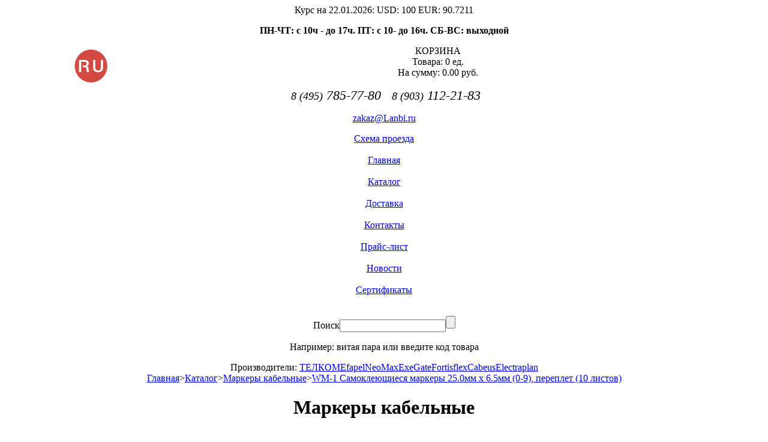

--- FILE ---
content_type: text/html; charset=windows1251
request_url: http://lanbi.ru/catalog/id324
body_size: 14495
content:

<!DOCTYPE html PUBLIC "-//W3C//DTD XHTML 1.0 Transitional//EN" "http://www.w3.org/TR/xhtml1/DTD/xhtml1-transitional.dtd">
<html xmlns="http://www.w3.org/1999/xhtml">
<head>

<!-- Yandex.Metrika counter -->
<script type="text/javascript" >
   (function(m,e,t,r,i,k,a){m[i]=m[i]||function(){(m[i].a=m[i].a||[]).push(arguments)};
   m[i].l=1*new Date();
   for (var j = 0; j < document.scripts.length; j++) {if (document.scripts[j].src === r) { return; }}
   k=e.createElement(t),a=e.getElementsByTagName(t)[0],k.async=1,k.src=r,a.parentNode.insertBefore(k,a)})
   (window, document, "script", "https://mc.yandex.ru/metrika/tag.js", "ym");

   ym(13888654, "init", {
        clickmap:true,
        trackLinks:true,
        accurateTrackBounce:true
   });
</script>
<noscript><div><img src="https://mc.yandex.ru/watch/13888654" style="position:absolute; left:-9999px;" alt="" /></div></noscript>
<!-- /Yandex.Metrika counter -->
<!-- Google Analytics -->
<script>
(function(i,s,o,g,r,a,m){i['GoogleAnalyticsObject']=r;i[r]=i[r]||function(){
(i[r].q=i[r].q||[]).push(arguments)},i[r].l=1*new Date();a=s.createElement(o),
m=s.getElementsByTagName(o)[0];a.async=1;a.src=g;m.parentNode.insertBefore(a,m)
})(window,document,'script','https://www.google-analytics.com/analytics.js','ga');

ga('create', 'UA-44695616-1', 'auto');
ga('send', 'pageview');
</script>
<!-- End Google Analytics -->

<meta http-equiv="Content-Type" content="text/html; charset=windows-1251" />
<meta http-equiv="Content-Style-Type" content="text/css" />
<meta http-equiv="Content-Script-Type" content="text/javascript" />
<title>WM-1 Ñàìîêëåþùèåñÿ ìàðêåðû 25.0ìì x 6.5ìì (0-9), ïåðåïëåò (10 ëèñòîâ)</title>
<meta name="Keywords" content="êóïèòü ñåðâåðíûå ñòîéêè øêàôû íàñòåííûå è íàïîëüíûå ìîíòàæíûå ôèðìû ÒÅËÊÎÌ òåëåêîììóíèêàöèîííûå ìîíòàæíîå ñåòåâîå êàáåëüíîå îáîðóäîâàíèå  Neomax êàáåëü êàíàëû êîðîáà Efapel ïàò÷ êîðäû êîììóòàöèîííûå ïàò÷ ïàíåëè êàáåëü âèòàÿ ïàðà ñòÿæêè ïëîùàäêè õîìóòû òåëåôîííûå ïëèíòû òèï Krone íåäîðîãèå äåøåâûå" />
<meta name="Description" content="Òèï: ñàìîêëåþùèåñÿ öèôðû 0~9
	Ìàðêèðîâêà: 0-9 (îäíà öèôðà íà êàæäîé ñòðàíèöå)
	Ìàòåðèàë: áóìàæíàÿ îñíîâà 10 ñòðàíèö" />
<link rel="canonical" href="http://lanbi.ru/catalog/id324" />
<link href="/css/screen.css" rel="stylesheet" type="text/css" media="screen" />
<link href="/css/common.css" rel="stylesheet" type="text/css" media="screen" />
<link href="/css/content.css" rel="stylesheet" type="text/css" media="screen" />
<link href="/css/table.css" rel="stylesheet" type="text/css" media="screen" />
<link href="/css/button.css" rel="stylesheet" type="text/css" media="screen" />
<link href="/css/menu.css" rel="stylesheet" type="text/css" media="screen" />
<link href="/css/thickbox.css" rel="stylesheet" type="text/css" media="screen" />
<link href="/module/good/good.css" rel="stylesheet" type="text/css" media="screen" />
<link href="/module/good/basket.css" rel="stylesheet" type="text/css" media="screen" />
<link href="/css/print.css" rel="stylesheet" type="text/css" media="print" />
<!--[if IE 7]><style>#left ul{text-indent: 0em;}</style><![endif]-->
<!--[if IE 8]><style>#left ul{text-indent: 0em;}</style><![endif]-->
<!--<script type="text/javascript" src="http://www.google.com/jsapi"></script>
<script type="text/javascript">
google.load("language", "1");
google.load("jquery", "1.3.2");
google.load("jqueryui", "1.7.2");
</script>-->
	<script type="text/javascript" src="/jquery/jquery.min.js"></script>
	<script type="text/javascript" src="/jquery/jquery-ui.min.js"></script>
<script src="/jquery/jquery.blockui.js" type="text/javascript"></script>
<script src="/jquery/jquery.multifile.js" type="text/javascript"></script>
<script src="/jquery/jquery.form.js" type="text/javascript"></script>
<script src="/js/common.js" type="text/javascript"></script>
<script src="/js/user_lib.js" type="text/javascript"></script>
<script src="/js/hint.js" type="text/javascript"></script>
<script type="text/javascript" src="/js/thickbox.js"></script>
<script src="/module/good/inform.js" type="text/javascript"></script>
<script src="/module/good/basket.js" type="text/javascript"></script>
<link rel="icon" href="/favicon.ico" type="image/x-icon" />
<link rel="shortcut icon" href="/favicon.ico" type="image/x-icon" />
<script type="text/javascript">

  var _gaq = _gaq || [];
  _gaq.push(['_setAccount', 'UA-34136588-1']);
  _gaq.push(['_trackPageview']);

  (function() {
    var ga = document.createElement('script'); ga.type = 'text/javascript'; ga.async = true;
    ga.src = ('https:' == document.location.protocol ? 'https://ssl' : 'http://www') + '.google-analytics.com/ga.js';
    var s = document.getElementsByTagName('script')[0]; s.parentNode.insertBefore(ga, s);
  })();

</script>
</head><body>
<div id="wrapper" align="center">
  <div id="container1">
    <div id="container2">
      <div id="container3">
        <div id="header">
		<div id="kurs">Êóðñ íà 22.01.2026:  USD: <span>100</span> EUR: <span>90.7211</span></div>

		<div id="work"><p><b>ÏÍ-×Ò: ñ 10÷ - äî 17÷. ÏÒ: c 10- äî 16÷. ÑÁ-ÂÑ: âûõîäíîé</b></p></div>
	         	<a href="/" class="logo_link"><p><img alt="" src="/uploads/images/logotype_lanbi_site_180.png" style="width: 180px; float: left; margin: 0px; height: 68px;" /></p></a>
		<div class="mybasket"><div class="bas">ÊÎÐÇÈÍÀ</div>
			<div class="tov">Òîâàðà: <span id="total_in_basket">0</span> åä.</div>
			<div class="tov">Íà ñóììó: <span id="cartTotal1">0.00</span> ðóá.</div>

		<div id="tel"><p><em><span style="font-size: 18px;">&nbsp;8 (495)</span><span style="font-size: 22px;">&nbsp;785-77-80</span></em><span style="font-size:22px;"><em>&nbsp; &nbsp;<span style="font-size:18px;">8 (903)</span> 112-21-83</em></span></p></div>
		<div id="alltel"><p></p></div>
		<div id="icq"><p align="left" dir="ltr"></p></div>
		<div id="email"><p><a href="mailto:zakaz@Lanbi.ru">zakaz@Lanbi.ru</a></p></div>
		<div id="maps"><a href="/kontakty">Ñõåìà ïðîåçäà</a></div>
		</div>
         </div>
        </div>
       	<div id="topmenu">
		<div class="betmenu_start">&nbsp;</div><a href='/' style="border: none">Ãëàâíàÿ</a><div class="betmenu_act_before">&nbsp;</div><a href='/catalog' class="curr">Êàòàëîã</a><div class="betmenu_act_before_div">&nbsp;</div><a href='/dostavka'>Äîñòàâêà</a><div class="betmenu">&nbsp;</div><a href='/kontakty'>Êîíòàêòû</a><div class="betmenu">&nbsp;</div><a href='/pricelist'>Ïðàéñ-ëèñò</a><div class="betmenu">&nbsp;</div><a href='/news'>Íîâîñòè</a><div class="betmenu">&nbsp;</div><a href='/sertifikaty'>Ñåðòèôèêàòû</a><div class="betmenu_last">&nbsp;</div>
		</div>
       	<div id="search">
		<form class="ifind_search" action="/searchresult" method="post">
		<p>Ïîèñê<input type="text" id="caption_search" name="caption_search" value = ""><input name="save" id="submit" type="submit" class="but" value=""></p>
		</form>
		<p class="primer">Íàïðèìåð: <span>âèòàÿ ïàðà</span> èëè ââåäèòå êîä òîâàðà</p>
		</div>
	<div id = "content_block">
	        <div id="content">
		<div class="trade">Ïðîèçâîäèòåëè: <a href='/catalog/prod7' style="border: none;">ÒÅËÊÎÌ</a><a href='/catalog/prod2'>Efapel</a><a href='/catalog/prod4'>NeoMax</a><a href='/catalog/prod11'>ExeGate</a><a href='/catalog/prod8'>Fortisflex</a><a href='/catalog/prod3'>Cabeus</a><a href='/catalog/prod10'>Electraplan</a></div>
		<div class="mymenu"><a href='/'>Ãëàâíàÿ</a>><a href="/catalog">Êàòàëîã</a>><a href='/catalog/category75'>Ìàðêåðû êàáåëüíûå</a>><a href='/catalog/id324'>WM-1 Ñàìîêëåþùèåñÿ ìàðêåðû 25.0ìì x 6.5ìì (0-9), ïåðåïëåò (10 ëèñòîâ)</a></div>
          

<h1>Ìàðêåðû êàáåëüíûå</h1>
	<h2>WM-1 Ñàìîêëåþùèåñÿ ìàðêåðû 25.0ìì x 6.5ìì (0-9), ïåðåïëåò (10 ëèñòîâ)</h2>
    <div class="good_item_full" id="id324">
<span id="num" style="display:none">324</span>
      <div class="fotoplace">
        <a href='http://lanbi.ru/uploads/good/pic324_1.jpg' class='thickbox' rel='good'><img class='foto' src='http://lanbi.ru/uploads/good/pic324_1_thumb.jpg' alt='WM-1 Ñàìîêëåþùèåñÿ ìàðêåðû 25.0ìì x 6.5ìì (0-9), ïåðåïëåò (10 ëèñòîâ)' width='200' height='200' /></a> <br />
      </div>
      <div class="code">Êîä: 1476<br />Àðòèêóë: WM-1</div>
	<div class="code" style="width: 400px;">Ïðîèçâîäèòåëü: <a href="/catalog/prod-1"></a><br />Íà ñêëàäå: <span>åñòü</span></div>
	<div class="one_line"></div>
 <div class="code">Ðîçíè÷íàÿ öåíà:<br /><span id="pr1" class="pr">493,00</span><span class="rub">ðóá.</span></div>
 <div class="code" style="border-left: 1px #f1f1f6 solid;">Öåíà îò 25 òûñ. ðóá.:<br /><span id="pr15" class="pr">464,00</span><span class="rub">ðóá.</span></div>
 <div class="code" style="border-left: 1px #f1f1f6 solid;">Öåíà îò 100 òûñ. ðóá.:<br /><span id="pr100" class="pr">435,00</span><span class="rub">ðóá.</span></div>
	<div class="one_line"></div>
<div class="code" style="width: 600px;">Ñïîñîá îïëàòû: Îïëàòà ïî áåçíàëè÷íîìó ðàñ÷åòó</div>
	<div class="one_line"></div>

<form name="newProd_324" id="form_zakaz" method="post" enctype="multipart/form-data" action="">
	<div class="buy">Êîëè÷åñòâî: <input type="text" value="1" id="how324" name="count_324"> øò</div><input class="to_basket_one" type="submit" name="new_zakaz" src="/image/buy_card.png" value="" title="Â êîðçèíó" />
</form>    
      <br style="clear:both" />
    </div>
   
<div id="topmenu" style="margin-top: 40px;" class="inform"><div class="betmenu_start_act">&nbsp;</div><a href="/#" class="curr" style="border: none; text-transform: none; font-weight: normal; font-size: 14px; height: 32px; line-height: 30px;">Îïèñàíèå</a><div class="betmenu_last_act">&nbsp;</div></div><div id="text_info"><h3 style="margin-left: 40px;">
	Ñàìîêëåþùèåñÿ ìàðêåðû, êíèæêà 10 ëèñòîâ, öèôðû îò 0-9 (WM-1)</h3><p style="margin-left: 40px;"><img alt="Ñàìîêëåþùèåñÿ ìàðêåðû, êíèæêà 10 ëèñòîâ, öèôðû îò 0-9 (WMB-1)" src="/uploads/images/Markeri_styajjki/WMB-1.jpg" style="width: 800px; height: 402px;" /></p><ul><li style="margin-left: 40px;">
		Òèï: ñàìîêëåþùèåñÿ&nbsp;öèôðû 0~9 íà îäíîé ñòðàíèöå</li><li style="margin-left: 40px;">
		Ìàòåðèàë: áóìàæíàÿ îñíîâà 10 ñòðàíèö</li></ul><p><img alt="ñàìîêëåþùèåñÿ öèôðû 0-9" src="/uploads/images/Markeri_styajjki/WMB-123.jpg" style="width: 900px; height: 297px; float: left; margin: 10px;" /></p></div>
<div class="similar">
    <h2>Ñ ýòèì òîâàðîì ïîêóïàþò</h2>
</div>


<div id="basket">
		<h3 id="basketTop">Êîðçèíà òîâàðîâ</h3>
				<div id="cartProducts"></div>
				<div id="cartTotals"><strong>Èòîãî:&nbsp; <span id="cartTotal"></span> ðóá.</strong></div>
				<div id="cartButtons">
						<form name="order_form" method="post"><input type="submit" name="submit_zakaz_new" value="Îôîðìèòü" />
						<input type="submit" name="cancel_zakaz1" value="Îòìåíèòü" /></form>
				</div>
</div>
        </div>
        <div id="left">
	<div class="menu_l">
		<ul class='menu_tree' ><li><a href='/catalog/category1'>Íàïîëüíûå øêàôû 19&quot;</a><ul class='menu_tree'><li><a href='/catalog/category288'>Øêàô 12U íàïîëüíûé 19&quot; (623ìì)</a><ul class='menu_tree'><li><a href='/catalog/category906'>Øêàôû 12U 600õ600ìì</a></li>
<li><a href='/catalog/category907'>Øêàôû 12U 600õ800ìì</a></li>
<li><a href='/catalog/category908'>Øêàôû 12U 600õ1000ìì</a></li>
</ul></li>
<li><a href='/catalog/category160'>Øêàô 18U íàïîëüíûé 19&quot; (920ìì)</a><ul class='menu_tree'><li><a href='/catalog/category246'>Øêàôû 18U 600õ600ìì</a></li>
<li><a href='/catalog/category247'>Øêàôû 18U 600õ800ìì</a></li>
<li><a href='/catalog/category248'>Øêàôû 18U 600õ1000ìì</a></li>
</ul></li>
<li><a href='/catalog/category161'>Øêàô 22U íàïîëüíûé 19&quot; (1098ìì)</a><ul class='menu_tree'><li><a href='/catalog/category250'>Øêàôû 22U 600õ600ìì</a></li>
<li><a href='/catalog/category251'>Øêàôû 22U 600õ800ìì</a></li>
<li><a href='/catalog/category252'>Øêàôû 22U 600õ1000ìì</a></li>
</ul></li>
<li><a href='/catalog/category162'>Øêàô 27U íàïîëüíûé 19&quot; (1320ìì)</a><ul class='menu_tree'><li><a href='/catalog/category253'>Øêàôû 27U 600õ600ìì</a></li>
<li><a href='/catalog/category254'>Øêàôû 27U 600õ800ìì</a></li>
<li><a href='/catalog/category255'>Øêàôû 27U 600õ1000ìì</a></li>
</ul></li>
<li><a href='/catalog/category163'>Øêàô 33U íàïîëüíûé 19&quot; (1587ìì)</a><ul class='menu_tree'><li><a href='/catalog/category256'>Øêàôû 33U 600õ600ìì</a></li>
<li><a href='/catalog/category257'>Øêàôû 33U 600õ800ìì</a></li>
<li><a href='/catalog/category258'>Øêàôû 33U 600õ1000ìì</a></li>
</ul></li>
<li><a href='/catalog/category164'>Øêàô 37U íàïîëüíûé 19&quot; (1765ìì)</a><ul class='menu_tree'><li><a href='/catalog/category259'>Øêàôû 37U 600õ600ìì</a></li>
<li><a href='/catalog/category260'>Øêàôû 37U 600õ800ìì</a></li>
<li><a href='/catalog/category261'>Øêàôû 37U 600õ1000ìì</a></li>
</ul></li>
<li><a href='/catalog/category165'>Øêàô 42U íàïîëüíûé 19&quot; (1987ìì)</a><ul class='menu_tree'><li><a href='/catalog/category262'>Øêàôû 42U 600õ600ìì</a></li>
<li><a href='/catalog/category263'>Øêàôû 42U 600õ800ìì</a></li>
<li><a href='/catalog/category313'>Øêàôû 42U 600õ1000ìì</a></li>
<li><a href='/catalog/category556'>Øêàôû 42U 600õ1200ìì</a></li>
<li><a href='/catalog/category264'>Øêàôû 42U 800õ800ìì</a></li>
<li><a href='/catalog/category314'>Øêàôû 42U 800õ1000ìì</a></li>
<li><a href='/catalog/category554'>Øêàôû 42U 800õ1200ìì</a></li>
</ul></li>
<li><a href='/catalog/category166'>Øêàô 47U íàïîëüíûé 19&quot; (2209ìì)</a><ul class='menu_tree'><li><a href='/catalog/category265'>Øêàôû 47U 600õ600ìì</a></li>
<li><a href='/catalog/category266'>Øêàôû 47U 600õ800ìì</a></li>
<li><a href='/catalog/category315'>Øêàôû 47U 600õ1000ìì</a></li>
<li><a href='/catalog/category557'>Øêàôû 47U 600õ1200ìì</a></li>
<li><a href='/catalog/category267'>Øêàôû 47U 800õ800ìì</a></li>
<li><a href='/catalog/category316'>Øêàôû 47U 800õ1000ìì</a></li>
<li><a href='/catalog/category555'>Øêàôû 47U 800õ1200ìì</a></li>
</ul></li>
</ul></li>
<li><a href='/catalog/category9'>Íàñòåííûå øêàôû 19&quot;</a><ul class='menu_tree'><li><a href='/catalog/category167'>Øêàô 6U íàñòåííûé 19&quot; (360ìì)</a><ul class='menu_tree'><li><a href='/catalog/category296'>Øêàôû 6U ãëóáèíà 350ìì</a></li>
<li><a href='/catalog/category297'>Øêàôû 6U ãëóáèíà 450ìì</a></li>
<li><a href='/catalog/category298'>Øêàôû 6U ãëóáèíà 600ìì</a></li>
</ul></li>
<li><a href='/catalog/category168'>Øêàô 9U íàñòåííûé 19&quot; (500ìì)</a><ul class='menu_tree'><li><a href='/catalog/category299'>Øêàôû 9U ãëóáèíà 350ìì</a></li>
<li><a href='/catalog/category300'>Øêàôû 9U ãëóáèíà 450ìì</a></li>
<li><a href='/catalog/category301'>Øêàôû 9U ãëóáèíà 600ìì</a></li>
</ul></li>
<li><a href='/catalog/category169'>Øêàô 12U íàñòåííûé 19&quot; (620ìì)</a><ul class='menu_tree'><li><a href='/catalog/category302'>Øêàôû 12U ãëóáèíà 350ìì</a></li>
<li><a href='/catalog/category303'>Øêàôû 12U ãëóáèíà 450ìì</a></li>
<li><a href='/catalog/category304'>Øêàôû 12U ãëóáèíà 600ìì</a></li>
</ul></li>
<li><a href='/catalog/category170'>Øêàô 15U íàñòåííûé 19&quot; (760ìì)</a><ul class='menu_tree'><li><a href='/catalog/category305'>Øêàôû 15U ãëóáèíà 350ìì</a></li>
<li><a href='/catalog/category306'>Øêàôû 15U ãëóáèíà 450ìì</a></li>
<li><a href='/catalog/category307'>Øêàôû 15U ãëóáèíà 600ìì</a></li>
</ul></li>
<li><a href='/catalog/category171'>Øêàô 18U íàñòåííûé 19&quot; (900ìì)</a><ul class='menu_tree'><li><a href='/catalog/category295'>Øêàôû 18U ãëóáèíà 350ìì</a></li>
<li><a href='/catalog/category453'>Øêàôû 18U ãëóáèíà 450ìì</a></li>
<li><a href='/catalog/category454'>Øêàôû 18U ãëóáèíà 600ìì</a></li>
</ul></li>
<li><a href='/catalog/category455'>Øêàô 22U íàñòåííûé 19&quot; (1070ìì)</a><ul class='menu_tree'><li><a href='/catalog/category456'>Øêàôû 22U ãëóáèíà 450ìì</a></li>
<li><a href='/catalog/category457'>Øêàôû 22U ãëóáèíà 600ìì</a></li>
</ul></li>
<li><a href='/catalog/category909'>Íàñòåííûå øêàôû 19&quot; Cabeus ñåðèè Light</a></li>
</ul></li>
<li><a href='/catalog/category37'>Àêñåññóàðû äëÿ øêàôîâ 19&quot;</a><ul class='menu_tree'><li><a href='/catalog/category934'>Ïîëêè ñòàöèîíàðíûå ê øêàôàì 19&quot;</a><ul class='menu_tree'><li><a href='/catalog/category39'>Ïîëêè ê íàïîëüíûì øêàôàì 19&quot; ÒÅËÊÎÌ</a></li>
<li><a href='/catalog/category925'>Ïîëêè ê íàñòåííûì øêàôàì 19&quot; ÒÅËÊÎÌ</a></li>
<li><a href='/catalog/category461'>Ïîëêè ê íàïîëüíûì øêàôàì 19&quot; Cabeus</a></li>
<li><a href='/catalog/category524'>Ïîëêè ê íàñòåííûì øêàôàì 19&quot; Cabeus</a></li>
</ul></li>
<li><a href='/catalog/category927'>Ïîëêè êîíñîëüíûå ê øêàôàì 19&quot;</a><ul class='menu_tree'><li><a href='/catalog/category45'>Ïîëêè êîíñîëüíûå ê øêàôàì 19&quot; ÒÅËÊÎÌ</a></li>
<li><a href='/catalog/category525'>Ïîëêè êîíñîëüíûå 19&quot; Cabeus</a></li>
</ul></li>
<li><a href='/catalog/category928'>Ïîëêè âûäâèæíûå 19&quot;</a><ul class='menu_tree'><li><a href='/catalog/category144'>Ïîëêè âûäâèæíûå 19&quot; ÒÅËÊÎÌ</a></li>
<li><a href='/catalog/category459'>Ïîëêè âûäâèæíûå 19&quot; Cabeus</a></li>
</ul></li>
<li><a href='/catalog/category930'>Ïîëêè ïîä êëàâèàòóðó 19&quot;</a><ul class='menu_tree'><li><a href='/catalog/category146'>Ïîëêè ïîä êëàâèàòóðó 19&quot; ÒÅËÊÎÌ</a></li>
<li><a href='/catalog/category931'>Ïîëêè ïîä êëàâèàòóðó 19&quot; Cabeus</a></li>
</ul></li>
<li><a href='/catalog/category929'>Íàïðàâëÿþùèå óãîëêè ê 19&quot; øêàôàì</a><ul class='menu_tree'><li><a href='/catalog/category145'>Íàïðàâëÿþùèå óãîëêè ê 19&quot; øêàôàì ÒÅËÊÎÌ</a></li>
<li><a href='/catalog/category526'>Íàïðàâëÿþùèå óãîëêè ê 19&quot; øêàôàì Cabeus</a></li>
</ul></li>
<li><a href='/catalog/category142'>Âåíòèëÿòîðû îõëàæäåíèÿ</a><ul class='menu_tree'><li><a href='/catalog/category561'>Âåíòèëÿòîðû äëÿ íàñòåííûõ øêàôîâ (ìîíòàæ â êðûøó)</a></li>
<li><a href='/catalog/category38'>Âåíòèëÿòîðû äëÿ íàïîëüíûõ øêàôîâ (ìîíòàæ â êðûøó)</a></li>
<li><a href='/catalog/category43'>Âåíòèëÿòîðû 19&quot; äþéìîâ</a></li>
<li><a href='/catalog/category464'>Ìîäóëè âåíòèëÿòîðíûå ïîòîëî÷íûå Cabeus</a></li>
<li><a href='/catalog/category463'>Ìîäóëè âåíòèëÿòîðíûå 19&quot; äþéìîâ Cabeus</a></li>
<li><a href='/catalog/category462'>Ìèêðîïðîöåññîðíûå êîíòðîëüíûå ïàíåëè Cabeus</a></li>
</ul></li>
<li><a href='/catalog/category933'>Òåðìîñòàòû 0-60°C</a><ul class='menu_tree'><li><a href='/catalog/category312'>Òåðìîñòàòû 0-60°C</a></li>
<li><a href='/catalog/category482'>Òåðìîñòàòû Cabeus</a></li>
</ul></li>
<li><a href='/catalog/category932'>Êîðïóñ 19&quot; ïàíåëü ñ DIN ðåéêîé</a><ul class='menu_tree'><li><a href='/catalog/category85'>Êîðïóñ 19&quot; ñ DIN ðåéêîé ÒÅËÊÎÌ</a></li>
<li><a href='/catalog/category484'>Êîðïóñ 19&quot; ñ DIN-ðåéêîé Cabeus</a></li>
</ul></li>
<li><a href='/catalog/category310'>Øèíû çàçåìëåíèÿ</a></li>
<li><a href='/catalog/category40'>Áëîê ñèëîâûõ ðîçåòîê 220Â 19&quot;</a><ul class='menu_tree'><li><a href='/catalog/category1032'>Áëîê ñèëîâûõ ðîçåòîê 19&quot; ãíåçäî ïîä øíóð IEC 320 (ðàçúåì C14)</a></li>
<li><a href='/catalog/category460'>Áëîê ñèëîâûõ ðîçåòîê 19&quot; (ãíåçäî Schuko) (âèëêà Schuko)</a></li>
<li><a href='/catalog/category479'>Áëîê ñèëîâûõ ðîçåòîê 19&quot; (ãíåçäî Schuko) IEC 320 (âèëêà C14)</a></li>
<li><a href='/catalog/category480'>Áëîê ñèëîâûõ ðîçåòîê 19&quot; IEC 320 (ãíåçäî C13) (âèëêà C14)</a></li>
<li><a href='/catalog/category481'>Áëîê ñèëîâûõ ðîçåòîê âåðòèêàëüíîãî êðåïëåíèÿ, åâðîâèëêà (Schuko)</a></li>
<li><a href='/catalog/category1042'>Áëîê ñèëîâûõ ðîçåòîê âåðòèêàëüíîãî êðåïëåíèÿ 16A, ñ àâòîìàòîì, åâðîâèëêà/C13/C19</a></li>
<li><a href='/catalog/category1035'>Áëîê ñèëîâûõ ðîçåòîê âåðòèêàëüíîãî êðåïëåíèÿ 16A, êîëîäêà</a></li>
<li><a href='/catalog/category1036'>Áëîê ñèëîâûõ ðîçåòîê âåðòèêàëüíîãî êðåïëåíèÿ 32A, êîëîäêà</a></li>
<li><a href='/catalog/category1034'>Áëîê ñèëîâûõ ðîçåòîê âåðòèêàëüíîãî êðåïëåíèÿ 3 ôàçû, IEC309</a></li>
</ul></li>
<li><a href='/catalog/category249'>Êàáåëè ïèòàíèÿ 220Â, âèëêè</a><ul class='menu_tree'><li><a href='/catalog/category553'>Âèëêè ðàçáîðíûå òèïà C-13, Ñ-14, Ñ-19, Ñ-20</a></li>
<li><a href='/catalog/category439'>Êàáåëè ïèòàíèÿ 220Â òèïà (Schuko - IEC 320 C13)</a></li>
<li><a href='/catalog/category440'>Êàáåëè ïèòàíèÿ 220Â òèïà (IEC 320 C13 - IEC 320 C14)</a></li>
<li><a href='/catalog/category548'>Êàáåëè ïèòàíèÿ 220Â òèïà (IEC 320 C19 - IEC 320 C20)</a></li>
</ul></li>
<li><a href='/catalog/category441'>Îñâåùåíèå â øêàôû 19 äþéìîâ</a></li>
<li><a href='/catalog/category42'>Îðãàíàéçåðû êàáåëüíûå</a><ul class='menu_tree'><li><a href='/catalog/category916'>Ãîðèçîíòàëüíûå îðãàíàéçåðû ÒÅËÊÎÌ</a></li>
<li><a href='/catalog/category914'>Âåðòèêàëüíûå îðãàíàéçåðû ÒÅËÊÎÌ</a></li>
<li><a href='/catalog/category469'>Ãîðèçîíòàëüíûå îðãàíàéçåðû Cabeus</a></li>
<li><a href='/catalog/category915'>Âåðòèêàëüíûå îðãàíàéçåðû Cabeus</a></li>
</ul></li>
<li><a href='/catalog/category84'>Ôàëüøïàíåëè (çàãëóøêè)</a><ul class='menu_tree'><li><a href='/catalog/category920'>Ôàëüøïàíåëè (çàãëóøêè) ÒÅËÊÎÌ</a></li>
<li><a href='/catalog/category483'>Çàãëóøêè (ôàëüøïàíåëè) Cabeus</a></li>
</ul></li>
<li><a href='/catalog/category311'>ßùèê äëÿ äîêóìåíòîâ</a></li>
<li><a href='/catalog/category919'>Êîìïëåêò äëÿ ñîåäèíåíèÿ øêàôîâ</a></li>
<li><a href='/catalog/category159'>Ðîëèêè, Íîæêè (Ðåãóëèðóåìûå îïîðû)</a></li>
<li><a href='/catalog/category44'>Êðåï¸æ 19-äþéìîâûé (19&quot;)</a></li>
<li><a href='/catalog/category564'>Öîêîëè ê øêàôàì ÒÅËÊÎÌ</a></li>
<li><a href='/catalog/category468'>Äîïîëíèòåëüíûå êîìïëåêòóþùèå ê øêàôàì Cabeus</a></li>
</ul></li>
<li><a href='/catalog/category473'>Øêàôû 10&quot; è àêñåññóàðû</a><ul class='menu_tree'><li><a href='/catalog/category477'>Íàñòåííûå øêàôû 10&quot; äþéìîâ</a></li>
<li><a href='/catalog/category476'>Ïîëêè 10&quot; äþéìîâûå</a></li>
<li><a href='/catalog/category474'>Áëîêè ðîçåòîê 220â 10&quot; äþéìîâûå</a></li>
<li><a href='/catalog/category475'>Ïàò÷ ïàíåëè 10&quot; äþéìîâûå</a></li>
</ul></li>
<li><a href='/catalog/category466'>Ñòîéêè è êðîíøòåéíû 19&quot;</a><ul class='menu_tree'><li><a href='/catalog/category1024'>Ñòîéêè îòêðûòûå 19&quot;</a></li>
<li><a href='/catalog/category1025'>Êðîíøòåéíû 19&quot;</a></li>
</ul></li>
<li><a href='/catalog/category465'>Ñåðâåðíûå êîðïóñà 19&quot;</a><ul class='menu_tree'><li><a href='/catalog/category1027'>Ñåðâåðíûå êîðïóñà 19&quot;</a></li>
<li><a href='/catalog/category1026'>Íàïðàâëÿþùèå äëÿ êîðïóñîâ 19&quot;</a></li>
</ul></li>
<li><a href='/catalog/category3'>Êàáåëü âèòàÿ ïàðà</a><ul class='menu_tree'><li><a href='/catalog/category317'>Âèòàÿ ïàðà UTP íåýêðàíèðîâàííàÿ Cabeus</a><ul class='menu_tree'><li><a href='/catalog/category514'>Âèòàÿ ïàðà UTP 1-2 ïàðû Êàòåãîðèÿ 5Å</a></li>
<li><a href='/catalog/category515'>Âèòàÿ ïàðà UTP 4 ïàðû Êàòåãîðèÿ 5Å PVC</a></li>
<li><a href='/catalog/category917'>Âèòàÿ ïàðà UTP 4 ïàðû Êàòåãîðèÿ 5Å LSZH íã(À)-HF</a></li>
<li><a href='/catalog/category923'>Âèòàÿ ïàðà UTP 4 ïàðû íã(À)-LSLTx äëÿ ñîöèàëüíûõ îáúåêòîâ</a></li>
<li><a href='/catalog/category918'>Âèòàÿ ïàðà UTP 4 ïàðû Êàòåãîðèÿ 5Å PATCH</a></li>
<li><a href='/catalog/category516'>Âèòàÿ ïàðà UTP 4 ïàðû Êàòåãîðèÿ 6</a></li>
</ul></li>
<li><a href='/catalog/category318'>Âèòàÿ ïàðà FTP, SFTP, SSTP ýêðàíèðîâàííàÿ Cabeus</a><ul class='menu_tree'><li><a href='/catalog/category517'>Âèòàÿ ïàðà ýêðàíèðîâàííàÿ 4 ïàðû Êàòåãîðèÿ 5Å</a></li>
<li><a href='/catalog/category518'>Âèòàÿ ïàðà ýêðàíèðîâàííàÿ 4 ïàðû Êàòåãîðèÿ 6, 6a</a></li>
<li><a href='/catalog/category519'>Âèòàÿ ïàðà ýêðàíèðîâàííàÿ 4 ïàðû Êàòåãîðèÿ 7, 7A</a></li>
<li><a href='/catalog/category565'>Âèòàÿ ïàðà ýêðàíèðîâàííàÿ 4 ïàðû Êàòåãîðèÿ 8</a></li>
<li><a href='/catalog/category1041'>Âèòàÿ ïàðà FTP 4 ïàðû íã(À)-LSLTx äëÿ ñîöèàëüíûõ îáúåêòîâ</a></li>
</ul></li>
<li><a href='/catalog/category6'>Âèòàÿ ïàðà äëÿ âíåøíåé ïðîêëàäêè</a><ul class='menu_tree'><li><a href='/catalog/category323'>Âèòàÿ ïàðà UTP áåç ýêðàíà äëÿ âíåøíåé ïðîêëàäêè Cabeus</a></li>
<li><a href='/catalog/category324'>Âèòàÿ ïàðà FTP/STP ýêðàíèðîâàííàÿ äëÿ âíåøíåé ïðîêëàäêè Cabeus</a></li>
</ul></li>
<li><a href='/catalog/category415'>Êàáåëü äëÿ èíòåðôåéñà RS-485/422</a></li>
<li><a href='/catalog/category986'>Êðîññèðîâî÷íàÿ âèòàÿ ïàðà</a></li>
<li><a href='/catalog/category177'>Ìíîãîïàðíûé êàáåëü 10, 25, 50, 100 ïàð</a><ul class='menu_tree'><li><a href='/catalog/category333'>Ìíîãîïàðíûé êàáåëü 10 ïàð äëÿ âíóòðåííåé ïðîêëàäêè (indoor)</a></li>
<li><a href='/catalog/category331'>Ìíîãîïàðíûé êàáåëü 25 ïàð äëÿ âíóòðåííåé ïðîêëàäêè (indoor)</a></li>
<li><a href='/catalog/category418'>Ìíîãîïàðíûé êàáåëü 50 ïàð äëÿ âíóòðåííåé ïðîêëàäêè (indoor)</a></li>
<li><a href='/catalog/category419'>Ìíîãîïàðíûé êàáåëü 100 ïàð äëÿ âíóòðåííåé ïðîêëàäêè (indoor)</a></li>
<li><a href='/catalog/category332'>Ìíîãîïàðíûé êàáåëü 10, 25, 50, 100 ïàð äëÿ âíåøíåé ïðîêëàäêè (outdoor)</a></li>
</ul></li>
</ul></li>
<li><a href='/catalog/category13'>Ðîçåòêè, êîííåêòîðû, êîëïà÷êè</a><ul class='menu_tree'><li><a href='/catalog/category46'>Ðîçåòêè êîìïüþòåðíûå RJ-45</a><ul class='menu_tree'><li><a href='/catalog/category325'>Ðîçåòêè RJ45 Êàòåãîðèè 5Å</a></li>
<li><a href='/catalog/category327'>Ðîçåòêè RJ45 Êàòåãîðèè 5Å ýêðàíèðîâàííûå</a></li>
<li><a href='/catalog/category326'>Ðîçåòêè RJ45 Êàòåãîðèè 6</a></li>
<li><a href='/catalog/category328'>Ðîçåòêè RJ45 Êàòåãîðèè 6 ýêðàíèðîâàííûå</a></li>
</ul></li>
<li><a href='/catalog/category329'>Ïðîõîäíûå àäàïòåðû RJ45</a></li>
<li><a href='/catalog/category47'>Ðîçåòêè òåëåôîííûå RJ-12</a></li>
<li><a href='/catalog/category436'>Êîðïóñà íàñòåííûõ ðîçåòîê</a></li>
<li><a href='/catalog/category438'>Ðàìêè è âñòàâêè Mosaic 45x45</a><ul class='menu_tree'><li><a href='/catalog/category522'>Ðàìêè ëèöåâûå Mosaic 45x45</a></li>
<li><a href='/catalog/category437'>Óñòàíîâî÷íàÿ êîðîáêà âíåøíÿÿ</a></li>
<li><a href='/catalog/category523'>Âñòàâêè ëèöåâûå Mosaic 45x45</a></li>
</ul></li>
<li><a href='/catalog/category55'>Êîííåêòîðû (ðàçúåìû), êîëïà÷êè</a><ul class='menu_tree'><li><a href='/catalog/category147'>Êîìïüþòåðíûå ðàçúåìû RJ-45</a></li>
<li><a href='/catalog/category148'>Òåëåôîííûå ðàçúåìû RJ-12</a></li>
<li><a href='/catalog/category149'>Êîëïà÷êè ïîä RJ45 èçîëèðóþùèå</a></li>
</ul></li>
</ul></li>
<li><a href='/catalog/category12'>Ïàò÷ ïàíåëè RJ45</a><ul class='menu_tree'><li><a href='/catalog/category49'>Ïàò÷ ïàíåëè 24 ïîðòà RJ-45 (19&quot;)</a><ul class='menu_tree'><li><a href='/catalog/category403'>Ïàò÷-ïàíåëè 19&quot; íà 24 ïîðòà RJ-45 Êàòåãîðèÿ 5e</a></li>
<li><a href='/catalog/category410'>Ïàò÷-ïàíåëè 19&quot; íà 24 ïîðòà RJ-45 Êàòåãîðèÿ 5e ýêðàíèðîâàííûå</a></li>
<li><a href='/catalog/category409'>Ïàò÷-ïàíåëè 19&quot; íà 24 ïîðòà RJ-45 Êàòåãîðèÿ 6</a></li>
<li><a href='/catalog/category745'>Ïàò÷-ïàíåëè 19&quot; íà 24 ïîðòà RJ-45 Êàòåãîðèÿ 6A</a></li>
<li><a href='/catalog/category405'>Ïàò÷-ïàíåëè 19&quot; íà 24 ïîðòà RJ-45 Êàòåãîðèÿ 6 ýêðàíèðîâàííûå</a></li>
<li><a href='/catalog/category746'>Ïàò÷-ïàíåëè 19&quot; íà 24 ïîðòà RJ-45 Êàòåãîðèÿ 6A ýêðàíèðîâàííûå</a></li>
</ul></li>
<li><a href='/catalog/category50'>Ïàò÷ ïàíåëè 48 ïîðòîâ RJ-45 (19&quot;)</a><ul class='menu_tree'><li><a href='/catalog/category404'>Ïàò÷-ïàíåëè 19&quot; íà 48 ïîðòîâ RJ-45 Êàòåãîðèÿ 5e</a></li>
<li><a href='/catalog/category407'>Ïàò÷-ïàíåëè 19&quot; íà 48 ïîðòîâ RJ-45 Êàòåãîðèÿ 5e ýêðàíèðîâàííûå</a></li>
<li><a href='/catalog/category411'>Ïàò÷-ïàíåëè 19&quot; íà 48 ïîðòîâ RJ-45 Êàòåãîðèÿ 6, 6A</a></li>
<li><a href='/catalog/category412'>Ïàò÷-ïàíåëè 19&quot; íà 48 ïîðòîâ RJ-45 Êàòåãîðèÿ 6, 6A ýêðàíèðîâàííûå</a></li>
</ul></li>
<li><a href='/catalog/category513'>Íàñòåííûå ïàò÷ ïàíåëè íà 12 ïîðòîâ RJ-45</a><ul class='menu_tree'><li><a href='/catalog/category406'>Íàñòåííûå ïàò÷-ïàíåëè íà 12 ïîðòîâ RJ-45 Êàòåãîðèÿ 5e</a></li>
<li><a href='/catalog/category408'>Íàñòåííûå ïàò÷-ïàíåëè íà 12 ïîðòîâ RJ-45 Êàòåãîðèÿ 6</a></li>
</ul></li>
<li><a href='/catalog/category51'>Ïàò÷ ïàíåëè òåëåôîííûå</a></li>
<li><a href='/catalog/category416'>Ìîäóëüíûå ïàò÷-ïàíåëè äëÿ óñòàíîâêè ìîäóëåé Keystone</a></li>
</ul></li>
<li><a href='/catalog/category2'>Ïàò÷ êîðäû RJ45</a><ul class='menu_tree'><li><a href='/catalog/category429'>Ïàò÷ êîðä 0,15ì</a><ul class='menu_tree'><li><a href='/catalog/category430'>Ïàò÷ êîðä 0,15ì Êàòåãîðèÿ 5E</a></li>
<li><a href='/catalog/category528'>Ïàò÷ êîðä 0,15ì LSZH Êàòåãîðèÿ 5E</a></li>
</ul></li>
<li><a href='/catalog/category353'>Ïàò÷ êîðä 0,3ì</a><ul class='menu_tree'><li><a href='/catalog/category354'>Ïàò÷ êîðä 0,3ì Êàòåãîðèÿ 5E</a></li>
<li><a href='/catalog/category527'>Ïàò÷ êîðä 0,3ì LSZH Êàòåãîðèÿ 5E</a></li>
<li><a href='/catalog/category355'>Ïàò÷ êîðä 0,3ì Êàòåãîðèÿ 6</a></li>
<li><a href='/catalog/category977'>Ïàò÷ êîðä 0,3ì LSZH Êàòåãîðèÿ 6</a></li>
<li><a href='/catalog/category374'>Ïàò÷ êîðä 0,3ì Êàòåãîðèÿ 6A (10Gb)</a></li>
<li><a href='/catalog/category356'>Ïàò÷ êîðä 0,3ì ýêðàíèðîâàííûé Êàòåãîðèÿ 5E</a></li>
<li><a href='/catalog/category376'>Ïàò÷ êîðä 0,3ì ýêðàíèðîâàííûé Êàòåãîðèÿ 8 (40Gb)</a></li>
</ul></li>
<li><a href='/catalog/category31'>Ïàò÷ êîðä 0,5ì</a><ul class='menu_tree'><li><a href='/catalog/category392'>Ïàò÷ êîðä 0,5ì Êàòåãîðèÿ 5E</a></li>
<li><a href='/catalog/category529'>Ïàò÷ êîðä 0,5ì LSZH Êàòåãîðèÿ 5E</a></li>
<li><a href='/catalog/category395'>Ïàò÷ êîðä 0,5ì Êàòåãîðèÿ 6</a></li>
<li><a href='/catalog/category978'>Ïàò÷ êîðä 0,5ì LSZH Êàòåãîðèÿ 6</a></li>
<li><a href='/catalog/category357'>Ïàò÷ êîðä 0,5ì Êàòåãîðèÿ 6A (10Gb)</a></li>
<li><a href='/catalog/category270'>Ïàò÷ êîðä 0,5ì ýêðàíèðîâàííûé Êàòåãîðèÿ 5E</a></li>
<li><a href='/catalog/category358'>Ïàò÷ êîðä 0,5ì ýêðàíèðîâàííûé êàòåãîðèÿ 6</a></li>
<li><a href='/catalog/category359'>Ïàò÷ êîðä 0,5ì ýêðàíèðîâàííûé êàòåãîðèÿ 6A (10Gb)</a></li>
<li><a href='/catalog/category761'>Ïàò÷ êîðä 0,5ì ýêðàíèðîâàííûé êàòåãîðèÿ 8 (40Gb)</a></li>
</ul></li>
<li><a href='/catalog/category30'>Ïàò÷ êîðä 1ì</a><ul class='menu_tree'><li><a href='/catalog/category393'>Ïàò÷ êîðä 1ì Êàòåãîðèè 5E</a></li>
<li><a href='/catalog/category530'>Ïàò÷ êîðä 1ì LSZH Êàòåãîðèÿ 5E</a></li>
<li><a href='/catalog/category396'>Ïàò÷ êîðä 1ì Êàòåãîðèè 6</a></li>
<li><a href='/catalog/category979'>Ïàò÷ êîðä 1ì LSZH Êàòåãîðèè 6</a></li>
<li><a href='/catalog/category360'>Ïàò÷ êîðä 1ì Êàòåãîðèè 6A (10Gb)</a></li>
<li><a href='/catalog/category273'>Ïàò÷ êîðä 1ì ýêðàíèðîâàííûé Êàòåãîðèÿ 5E</a></li>
<li><a href='/catalog/category361'>Ïàò÷ êîðä 1ì ýêðàíèðîâàííûé Êàòåãîðèÿ 6</a></li>
<li><a href='/catalog/category362'>Ïàò÷ êîðä 1ì ýêðàíèðîâàííûé Êàòåãîðèÿ 6A (10Gb)</a></li>
<li><a href='/catalog/category760'>Ïàò÷ êîðä 1ì ýêðàíèðîâàííûé Êàòåãîðèÿ 8 (40Gb)</a></li>
</ul></li>
<li><a href='/catalog/category36'>Ïàò÷ êîðä 1,5ì</a><ul class='menu_tree'><li><a href='/catalog/category394'>Ïàò÷ êîðä 1,5ì Êàòåãîðèÿ 5E</a></li>
<li><a href='/catalog/category531'>Ïàò÷ êîðä 1,5ì LSZH Êàòåãîðèÿ 5E</a></li>
<li><a href='/catalog/category278'>Ïàò÷ êîðä 1,5ì Êàòåãîðèÿ 6</a></li>
<li><a href='/catalog/category980'>Ïàò÷ êîðä 1,5ì LSZH Êàòåãîðèè 6</a></li>
<li><a href='/catalog/category365'>Ïàò÷ êîðä 1,5ì Êàòåãîðèÿ 6A (10Gb)</a></li>
<li><a href='/catalog/category279'>Ïàò÷ êîðä 1,5ì ýêðàíèðîâàííûé Êàòåãîðèÿ 5E</a></li>
<li><a href='/catalog/category363'>Ïàò÷ êîðä 1,5ì ýêðàíèðîâàííûé Êàòåãîðèÿ 6</a></li>
<li><a href='/catalog/category364'>Ïàò÷ êîðä 1,5ì ýêðàíèðîâàííûé Êàòåãîðèÿ 6A (10Gb)</a></li>
<li><a href='/catalog/category759'>Ïàò÷ êîðä 1,5ì ýêðàíèðîâàííûé Êàòåãîðèÿ 8 (40Gb)</a></li>
</ul></li>
<li><a href='/catalog/category32'>Ïàò÷ êîðä 2ì</a><ul class='menu_tree'><li><a href='/catalog/category397'>Ïàò÷ êîðä 2ì Êàòåãîðèÿ 5E</a></li>
<li><a href='/catalog/category532'>Ïàò÷ êîðä 2ì LSZH Êàòåãîðèÿ 5E</a></li>
<li><a href='/catalog/category398'>Ïàò÷ êîðä 2ì Êàòåãîðèÿ 6</a></li>
<li><a href='/catalog/category981'>Ïàò÷ êîðä 2ì LSZH Êàòåãîðèè 6</a></li>
<li><a href='/catalog/category366'>Ïàò÷ êîðä 2ì Êàòåãîðèÿ 6A (10Gb)</a></li>
<li><a href='/catalog/category276'>Ïàò÷ êîðä 2ì ýêðàíèðîâàííûé Êàòåãîðèÿ 5E</a></li>
<li><a href='/catalog/category367'>Ïàò÷ êîðä 2ì ýêðàíèðîâàííûé Êàòåãîðèÿ 6</a></li>
<li><a href='/catalog/category368'>Ïàò÷ êîðä 2ì ýêðàíèðîâàííûé Êàòåãîðèÿ 6A (10Gb)</a></li>
<li><a href='/catalog/category558'>Ïàò÷ êîðä 2ì ýêðàíèðîâàííûé Êàòåãîðèÿ 8 (40Gb)</a></li>
</ul></li>
<li><a href='/catalog/category33'>Ïàò÷ êîðä 3ì</a><ul class='menu_tree'><li><a href='/catalog/category399'>Ïàò÷ êîðä 3ì Êàòåãîðèÿ 5E</a></li>
<li><a href='/catalog/category533'>Ïàò÷ êîðä 3ì LSZH Êàòåãîðèÿ 5E</a></li>
<li><a href='/catalog/category400'>Ïàò÷ êîðä 3ì Êàòåãîðèÿ 6</a></li>
<li><a href='/catalog/category983'>Ïàò÷ êîðä 3ì LSZH Êàòåãîðèè 6</a></li>
<li><a href='/catalog/category377'>Ïàò÷ êîðä 3ì Êàòåãîðèÿ 6A (10Gb)</a></li>
<li><a href='/catalog/category282'>Ïàò÷ êîðä 3ì ýêðàíèðîâàííûé Êàòåãîðèÿ 5E</a></li>
<li><a href='/catalog/category369'>Ïàò÷ êîðä 3ì ýêðàíèðîâàííûé Êàòåãîðèÿ 6</a></li>
<li><a href='/catalog/category370'>Ïàò÷ êîðä 3ì ýêðàíèðîâàííûé Êàòåãîðèÿ 6A (10Gb)</a></li>
<li><a href='/catalog/category762'>Ïàò÷ êîðä 3ì ýêðàíèðîâàííûé Êàòåãîðèÿ 8 (40Gb)</a></li>
</ul></li>
<li><a href='/catalog/category34'>Ïàò÷ êîðä 5ì</a><ul class='menu_tree'><li><a href='/catalog/category401'>Ïàò÷ êîðä 5ì Êàòåãîðèÿ 5E</a></li>
<li><a href='/catalog/category534'>Ïàò÷ êîðä 5ì LSZH Êàòåãîðèÿ 5E</a></li>
<li><a href='/catalog/category402'>Ïàò÷ êîðä 5ì Êàòåãîðèÿ 6</a></li>
<li><a href='/catalog/category984'>Ïàò÷ êîðä 5ì LSZH Êàòåãîðèè 6</a></li>
<li><a href='/catalog/category371'>Ïàò÷ êîðä 5ì Êàòåãîðèÿ 6A (10Gb)</a></li>
<li><a href='/catalog/category285'>Ïàò÷ êîðä 5ì ýêðàíèðîâàííûé Êàòåãîðèÿ 5E</a></li>
<li><a href='/catalog/category372'>Ïàò÷ êîðä 5ì ýêðàíèðîâàííûé Êàòåãîðèÿ 6</a></li>
<li><a href='/catalog/category373'>Ïàò÷ êîðä 5ì ýêðàíèðîâàííûé Êàòåãîðèÿ 6A (10Gb)</a></li>
<li><a href='/catalog/category763'>Ïàò÷ êîðä 5ì ýêðàíèðîâàííûé Êàòåãîðèÿ 8 (40Gb)</a></li>
</ul></li>
<li><a href='/catalog/category35'>Ïàò÷ êîðä 10ì</a><ul class='menu_tree'><li><a href='/catalog/category378'>Ïàò÷ êîðä 10ì Êàòåãîðèÿ 5E</a></li>
<li><a href='/catalog/category379'>Ïàò÷ êîðä 10ì Êàòåãîðèÿ 6</a></li>
<li><a href='/catalog/category382'>Ïàò÷ êîðä 10ì Êàòåãîðèÿ 6A (10Gb)</a></li>
<li><a href='/catalog/category380'>Ïàò÷ êîðä 10ì ýêðàíèðîâàííûé Êàòåãîðèÿ 5E</a></li>
<li><a href='/catalog/category381'>Ïàò÷ êîðä 10ì ýêðàíèðîâàííûé Êàòåãîðèÿ 6</a></li>
<li><a href='/catalog/category383'>Ïàò÷ êîðä 10ì ýêðàíèðîâàííûé Êàòåãîðèÿ 6A (10Gb)</a></li>
<li><a href='/catalog/category764'>Ïàò÷ êîðä 10ì ýêðàíèðîâàííûé Êàòåãîðèÿ 8 (40Gb)</a></li>
</ul></li>
<li><a href='/catalog/category384'>Ïàò÷ êîðä 15ì</a><ul class='menu_tree'><li><a href='/catalog/category386'>Ïàò÷ êîðä 15ì Êàòåãîðèÿ 5E</a></li>
<li><a href='/catalog/category387'>Ïàò÷ êîðä 15ì Êàòåãîðèÿ 6</a></li>
<li><a href='/catalog/category520'>Ïàò÷ êîðä 15ì ýêðàíèðîâàííûé Êàòåãîðèÿ 5E</a></li>
<li><a href='/catalog/category388'>Ïàò÷ êîðä 15ì ýêðàíèðîâàííûé Êàòåãîðèÿ 6</a></li>
</ul></li>
<li><a href='/catalog/category385'>Ïàò÷ êîðä 20ì</a><ul class='menu_tree'><li><a href='/catalog/category389'>Ïàò÷ êîðä 20ì Êàòåãîðèÿ 5E</a></li>
<li><a href='/catalog/category390'>Ïàò÷ êîðä 20ì Êàòåãîðèÿ 6</a></li>
<li><a href='/catalog/category521'>Ïàò÷ êîðä 20ì ýêðàíèðîâàííûé Êàòåãîðèÿ 5E</a></li>
<li><a href='/catalog/category391'>Ïàò÷ êîðä 20ì ýêðàíèðîâàííûé Êàòåãîðèÿ 6</a></li>
</ul></li>
<li><a href='/catalog/category902'>Ïàò÷-êîðäû áðîíèðîâàííûå, äëÿ âíåøíåé ïðîêëàäêè, êàòåãîðèÿ 6a</a><ul class='menu_tree'><li><a href='/catalog/category903'>Ïàò÷ êîðä áðîíèðîâàííûé íåýêðàíèðîâàííûé</a></li>
<li><a href='/catalog/category904'>Ïàò÷ êîðä áðîíèðîâàííûé ýêðàíèðîâàííûé</a></li>
</ul></li>
<li><a href='/catalog/category417'>Òåëåôîííûå ïàò÷-êîðäû RJ12</a></li>
</ul></li>
<li><a href='/catalog/category7'>Êîðîáà êàáåëüíûå êàíàëû</a><ul class='menu_tree'><li><a href='/catalog/category29'>Êîðîá 110õ50</a></li>
<li><a href='/catalog/category61'>Êîðîá 110õ34</a></li>
<li><a href='/catalog/category62'>Êîðîá 90õ50</a></li>
<li><a href='/catalog/category63'>Êîðîá 75õ50</a></li>
<li><a href='/catalog/category64'>Êîðîá 155õ50</a></li>
<li><a href='/catalog/category73'>Êîðîá 185õ50</a></li>
<li><a href='/catalog/category86'>Ïåðåãîðîäêè ðàçäåëèòåëüíûå</a></li>
<li><a href='/catalog/category10'>Ðîçåòêè â êîðîá (ìèíèêàíàëû), ëþ÷êè, ñåðâèñíûå êîëîííû</a><ul class='menu_tree'><li><a href='/catalog/category60'>Ñóïïîðòà (ðàìêè) â êîðîáà</a></li>
<li><a href='/catalog/category79'>Âñòàâêè ëèöåâûå (Mosaic 45õ45)</a></li>
<li><a href='/catalog/category765'>Ìîäóëè keystone RJ-12 (Mosaic 45õ45)</a></li>
<li><a href='/catalog/category82'>Ìîäóëè keystone RJ-45 (Mosaic 45õ45)</a></li>
<li><a href='/catalog/category1040'>Ðîçåòêè (Mosaic 45õ45) Cabeus</a></li>
<li><a href='/catalog/category78'>Ðîçåòêè ýëåêòðè÷åñêèå 220â Quadro 45 (Mosaic 45õ45)</a></li>
<li><a href='/catalog/category80'>Âûêëþ÷àòåëè â êîðîáà Quadro 45 (Mosaic 45õ45)</a></li>
<li><a href='/catalog/category445'>Ðàìêè è ñóïïîðò Quadro 45</a></li>
<li><a href='/catalog/category81'>TV-ðàäèî ðîçåòêà (45õ45ìì)</a></li>
<li><a href='/catalog/category535'>Âûêëþ÷àòåëè ñåðèè Sirius70</a></li>
<li><a href='/catalog/category550'>Ðîçåòêè USB (Mosaic 45x45) EFAPEL</a></li>
</ul></li>
<li><a href='/catalog/category72'>Ìèíèêàíàë 75x20</a></li>
<li><a href='/catalog/category71'>Ìèíèêàíàë 60x16</a></li>
<li><a href='/catalog/category70'>Ìèíèêàíàë 40x16</a></li>
<li><a href='/catalog/category68'>Ìèíèêàíàë 32x16</a></li>
<li><a href='/catalog/category67'>Ìèíèêàíàë 20x12,5</a></li>
<li><a href='/catalog/category66'>Ìèíèêàíàë 16x10</a></li>
<li><a href='/catalog/category65'>Íàïîëüíûé êîðîá 50õ12, 75õ17</a><ul class='menu_tree'><li><a href='/catalog/category87'>Íàïîëüíûé êîðîá 50õ12</a></li>
<li><a href='/catalog/category88'>Íàïîëüíûé êîðîá 75õ17</a></li>
<li><a href='/catalog/category89'>Êîðîáêè ê íàïîëüíûì êîðîáàì 50õ12, 75õ17</a></li>
</ul></li>
</ul></li>
<li><a href='/catalog/category118'>Ëþ÷êè, ñåðâèñíûå êîëîííû</a><ul class='menu_tree'><li><a href='/catalog/category182'>Ëþê íà 2 ðîçåòêè Efapel</a></li>
<li><a href='/catalog/category1043'>Ëþê íà 4 ðîçåòêè Efapel</a></li>
<li><a href='/catalog/category181'>Ëþê íà 8 ðîçåòîê Efapel</a></li>
<li><a href='/catalog/category1044'>Ëþê íà 12 ðîçåòîê Efapel</a></li>
<li><a href='/catalog/category1045'>Ëþê íà 24 ðîçåòêè Efapel</a></li>
<li><a href='/catalog/category447'>Êîëîííû è ñåðâèñíûå áëîêè</a></li>
</ul></li>
<li><a href='/catalog/category499'>Ýëåêòðîóñòàíîâî÷íûå IP 65 âëàãîçàùèùåííûå èçäåëèÿ</a><ul class='menu_tree'><li><a href='/catalog/category1030'>Ñåðûå</a></li>
<li><a href='/catalog/category1031'>áåëûå</a></li>
</ul></li>
<li><a href='/catalog/category15'>Êðîññîâîå îáîðóäîâàíèå</a><ul class='menu_tree'><li><a href='/catalog/category56'>Ïëèíòû òèï KRONE è àêñåññóàðû</a></li>
<li><a href='/catalog/category321'>Ãðîçîðàçðÿäíèêè äëÿ ïëèíòîâ Krone</a></li>
<li><a href='/catalog/category322'>Àêñåññóàðû äëÿ ïëèíòîâ Krone</a></li>
<li><a href='/catalog/category319'>Øíóðû òåñòîâûå</a></li>
<li><a href='/catalog/category58'>Ðàñïðåäåëèòåëüíûå êîðîáêè äëÿ ïëèíòîâ òèïà KRONE</a></li>
<li><a href='/catalog/category57'>Ðàìû ìîíòàæíûå  äëÿ ïëèíòîâ òèï KRONE</a></li>
<li><a href='/catalog/category320'>Õîìóòû ìîíòàæíûå äëÿ ïëèíòîâ</a></li>
<li><a href='/catalog/category467'>Êðîññ-ïàíåëè òèï 110</a></li>
</ul></li>
<li><a href='/catalog/category14'>Ñòÿæêè, ïëîùàäêè, ìàðêåðû</a><ul class='menu_tree'><li><a href='/catalog/category74'>Ñòÿæêè íåéëîíîâûå Cabeus</a></li>
<li><a href='/catalog/category435'>Ñòÿæêè ïîä âèíò</a></li>
<li><a href='/catalog/category433'>Ñòÿæêè ñ ïëîùàäêîé ïîä ìàðêåð</a></li>
<li><a href='/catalog/category434'>Ñòÿæêè íåéëîíîâûå äëÿ óëèöû (âñåïîãîäíûå)</a></li>
<li><a href='/catalog/category432'>Ñòÿæêè ñòàëüíûå</a></li>
<li><a href='/catalog/category77'>Ïëîùàäêè ìîíòàæíûå</a></li>
<li><a href='/catalog/category75'>Ìàðêåðû êàáåëüíûå</a></li>
<li><a href='/catalog/category414'>Èçîëÿöèîííàÿ ëåíòà</a></li>
<li><a href='/catalog/category451'>Ñïèðàëüíûé ðóêàâ</a></li>
<li><a href='/catalog/category452'>Êàáåëüíûå ââîäû</a></li>
<li><a href='/catalog/category500'>Õîìóòû-ëèïó÷êè</a><ul class='menu_tree'><li><a href='/catalog/category504'>Õîìóò-ëèïó÷êà 125õ14  ìì (ÄõØ)</a></li>
<li><a href='/catalog/category505'>Õîìóò-ëèïó÷êà 135õ14 ìì  (ÄõØ)</a></li>
<li><a href='/catalog/category506'>Õîìóò-ëèïó÷êà 150õ14 ìì (ÄõØ)</a></li>
<li><a href='/catalog/category507'>Õîìóò-ëèïó÷êà 180õ14 ìì (ÄõØ)</a></li>
<li><a href='/catalog/category508'>Õîìóò-ëèïó÷êà 210õ14 ìì (ÄõØ)</a></li>
<li><a href='/catalog/category509'>Õîìóò-ëèïó÷êà 310õ14 ìì (ÄõØ)</a></li>
</ul></li>
<li><a href='/catalog/category552'>Ðóëîíû-ëèïó÷êè</a><ul class='menu_tree'><li><a href='/catalog/category501'>Ðóëîí ëèïó÷êè øèðèíà 9 ìì</a></li>
<li><a href='/catalog/category502'>Ðóëîí ëèïó÷êè øèðèíà 16 ìì</a></li>
<li><a href='/catalog/category503'>Ðóëîí ëèïó÷êè øèðèíà 25 ìì</a></li>
</ul></li>
<li><a href='/catalog/category458'>Äþáåëü</a></li>
</ul></li>
<li><a href='/catalog/category8'>Èíñòðóìåíò ìîíòàæíûé</a><ul class='menu_tree'><li><a href='/catalog/category53'>Èíñòðóìåíò äëÿ ìîíòàæà, çàäåëêè, çà÷èñòêè âèòîé ïàðû</a></li>
<li><a href='/catalog/category52'>Èíñòðóìåíò äëÿ îáæèìà RJ-45/12/11</a></li>
<li><a href='/catalog/category472'>Èíñòðóìåíò äëÿ çàäåëêè êàáåëÿ HT-3640R</a></li>
<li><a href='/catalog/category559'>Èíñòðóìåíò äëÿ çàäåëêè êàáåëÿ HT-3140, HT-3240, HT-3340</a></li>
<li><a href='/catalog/category54'>Òåñòîâîå îáîðóäîâàíèå</a></li>
<li><a href='/catalog/category471'>Íàáîðû èñòðóìåíòîâ äëÿ êàáåëÿ</a></li>
<li><a href='/catalog/category560'>Èíñòðóìåíò äëÿ çàäåëêè êðîññîâ 110 òèïà</a></li>
<li><a href='/catalog/category470'>Èíñòðóìåíò äëÿ îáæèìà è çà÷èñòêè êîàêñèàëüíûõ êàáåëåé</a></li>
</ul></li>
<li><a href='/catalog/category151'>Ïðîòÿæêè ÓÇÊ</a><ul class='menu_tree'><li><a href='/catalog/category413'>Ïðîòÿæêè ÓÇÊ èç ñòåêëîïëàñòèêà â áóõòå</a></li>
<li><a href='/catalog/category563'>Ïðîòÿæêè ÓÇÊ èç ñòåêëîïëàcòèêà â êîðîáêå</a></li>
<li><a href='/catalog/category562'>Ïðîòÿæêè ÓÇÊ èç ñòåêëîïëàcòèêà â ìåòàëëè÷åñêîé êàññåòå</a></li>
</ul></li>
<li><a href='/catalog/category16'>Îïòè÷åñêèå øíóðû</a><ul class='menu_tree'><li><a href='/catalog/category834'>Ïèãòåéëû îïòè÷åñêèå 9/125, 50/125, 62.5/125</a><ul class='menu_tree'><li><a href='/catalog/category119'>Ïèãòåéëû 9/125 îäíîìîäîâûå</a></li>
<li><a href='/catalog/category222'>Ïèãòåéëû 9/125 (APC) îäíîìîäîâûå</a></li>
<li><a href='/catalog/category120'>Ïèãòåéëû 50/125 OM2 ìíîãîìîäîâûå</a></li>
<li><a href='/catalog/category207'>Ïèãòåéë 50/125 OM3 ìíîãîìîäîâûå</a></li>
<li><a href='/catalog/category215'>Ïèãòåéë 50/125 OM4 ìíîãîìîäîâûå</a></li>
<li><a href='/catalog/category121'>Ïèãòåéëû 62,5/125 OM1 ìíîãîìîäîâûå</a></li>
</ul></li>
<li><a href='/catalog/category98'>Îïòè÷åñêèå øíóðû 9/125 ìêì UPC/UPC îäíîìîäîâûå</a><ul class='menu_tree'><li><a href='/catalog/category94'>SC-SC OS2 simplex 9/125 æåëòûé</a></li>
<li><a href='/catalog/category93'>SC-SC OS2 duplex 9/125 æåëòûé</a></li>
<li><a href='/catalog/category102'>ST-ST OS2 simplex 9/125 æåëòûé</a></li>
<li><a href='/catalog/category101'>ST-ST OS2 duplex 9/125 æåëòûé</a></li>
<li><a href='/catalog/category96'>LC-LC OS2 simplex 9/125 æåëòûé</a></li>
<li><a href='/catalog/category95'>LC-LC OS2 duplex 9/125 æåëòûé</a></li>
<li><a href='/catalog/category100'>FC-FC OS2 simplex 9/125 æåëòûé</a></li>
<li><a href='/catalog/category99'>FC-FC OS2 duplex 9/125 æåëòûé</a></li>
<li><a href='/catalog/category110'>LC-SC OS2 simplex 9/125 æåëòûé</a></li>
<li><a href='/catalog/category109'>LC-SC OS2 duplex 9/125 æåëòûé</a></li>
<li><a href='/catalog/category108'>FC-LC OS2 simplex 9/125 æåëòûé</a></li>
<li><a href='/catalog/category107'>FC-LC OS2 duplex 9/125 æåëòûé</a></li>
<li><a href='/catalog/category106'>LC-ST OS2 simplex 9/125 æåëòûé</a></li>
<li><a href='/catalog/category105'>LC-ST OS2 duplex 9/125 æåëòûé</a></li>
<li><a href='/catalog/category104'>FC-ST OS2 simplex 9/125 æåëòûé</a></li>
<li><a href='/catalog/category103'>FC-ST OS2 duplex 9/125 æåëòûé</a></li>
<li><a href='/catalog/category114'>SC-ST OS2 simplex 9/125 æåëòûé</a></li>
<li><a href='/catalog/category113'>SC-ST OS2 duplex 9/125 æåëòûé</a></li>
<li><a href='/catalog/category112'>FC-SC OS2 simplex 9/125 æåëòûé</a></li>
<li><a href='/catalog/category111'>FC-SC OS2 duplex 9/125 æåëòûé</a></li>
</ul></li>
<li><a href='/catalog/category835'>Îïòè÷åñêèå øíóðû 9/125 ìêì UPC/UPC îäíîìîäîâûå ÷åðíûå Black</a><ul class='menu_tree'><li><a href='/catalog/category639'>SC-SC OS2 simplex 9/125 ÷åðíûé</a></li>
<li><a href='/catalog/category629'>SC-SC OS2 duplex 9/125 ÷åðíûé</a></li>
<li><a href='/catalog/category641'>ST-ST OS2 simplex 9/125 ÷åðíûé</a></li>
<li><a href='/catalog/category631'>ST-ST OS2 duplex 9/125 ÷åðíûé</a></li>
<li><a href='/catalog/category640'>LC-LC OS2 simplex 9/125 ÷åðíûé</a></li>
<li><a href='/catalog/category630'>LC-LC OS2 duplex 9/125 ÷åðíûé</a></li>
<li><a href='/catalog/category638'>FC-FC OS2 simplex 9/125 ÷åðíûé</a></li>
<li><a href='/catalog/category628'>FC-FC OS2 duplex 9/125 ÷åðíûé</a></li>
<li><a href='/catalog/category645'>LC-SC OS2 simplex 9/125 ÷åðíûé</a></li>
<li><a href='/catalog/category636'>LC-SC OS2 duplex 9/125 ÷åðíûé</a></li>
<li><a href='/catalog/category646'>FC-LC OS2 simplex 9/125 ÷åðíûé</a></li>
<li><a href='/catalog/category637'>FC-LC OS2 duplex 9/125 ÷åðíûé</a></li>
<li><a href='/catalog/category644'>LC-ST OS2 simplex 9/125 ÷åðíûé</a></li>
<li><a href='/catalog/category635'>LC-ST OS2 duplex 9/125 ÷åðíûé</a></li>
<li><a href='/catalog/category642'>FC-ST OS2 simplex 9/125 ÷åðíûé</a></li>
<li><a href='/catalog/category632'>FC-ST OS2 duplex 9/125 ÷åðíûé</a></li>
<li><a href='/catalog/category647'>SC-ST OS2 simplex 9/125 ÷åðíûé</a></li>
<li><a href='/catalog/category633'>SC-ST OS2 duplex 9/125 ÷åðíûé</a></li>
<li><a href='/catalog/category643'>FC-SC OS2 simplex 9/125 ÷åðíûé</a></li>
<li><a href='/catalog/category634'>FC-SC OS2 duplex 9/125 ÷åðíûé</a></li>
</ul></li>
<li><a href='/catalog/category815'>Îïòè÷åñêèå øíóðû 9/125 ìêì UPC/UPC îäíîìîäîâûå áåëûå White G.657</a><ul class='menu_tree'><li><a href='/catalog/category796'>SC-SC G.657A1 simplex 9/125 áåëûé</a></li>
<li><a href='/catalog/category805'>SC-SC G.657A1 duplex 9/125 áåëûé</a></li>
<li><a href='/catalog/category794'>ST-ST G.657A1 simplex 9/125 áåëûé</a></li>
<li><a href='/catalog/category807'>ST-ST G.657A1 duplex 9/125 áåëûé</a></li>
<li><a href='/catalog/category795'>LC-LC G.657A1 simplex 9/125 áåëûé</a></li>
<li><a href='/catalog/category806'>LC-LC G.657A1 duplex 9/125 áåëûé</a></li>
<li><a href='/catalog/category797'>FC-FC G.657A1 simplex 9/125 áåëûé</a></li>
<li><a href='/catalog/category804'>FC-FC G.657A1 duplex 9/125 áåëûé</a></li>
<li><a href='/catalog/category801'>LC-SC G.657A1 simplex 9/125 áåëûé</a></li>
<li><a href='/catalog/category809'>LC-SC G.657A1 duplex 9/125 áåëûé</a></li>
<li><a href='/catalog/category798'>FC-LC G.657A1 simplex 9/125 áåëûé</a></li>
<li><a href='/catalog/category813'>FC-LC G.657A1 duplex 9/125 áåëûé</a></li>
<li><a href='/catalog/category802'>LC-ST G.657A1 simplex 9/125 áåëûé</a></li>
<li><a href='/catalog/category810'>LC-ST G.657A1 duplex 9/125 áåëûé</a></li>
<li><a href='/catalog/category800'>FC-ST G.657A1 simplex 9/125 áåëûé</a></li>
<li><a href='/catalog/category808'>FC-ST G.657A1 duplex 9/125 áåëûé</a></li>
<li><a href='/catalog/category799'>SC-ST G.657A1 simplex 9/125 áåëûé</a></li>
<li><a href='/catalog/category812'>SC-ST G.657A1 duplex 9/125 áåëûé</a></li>
<li><a href='/catalog/category803'>FC-SC G.657A1 simplex 9/125 áåëûé</a></li>
<li><a href='/catalog/category811'>FC-SC G.657A1 duplex 9/125 áåëûé</a></li>
</ul></li>
<li><a href='/catalog/category183'>Îïòè÷åñêèå øíóðû 9/125 ìêì APC/APC îäíîìîäîâûå</a><ul class='menu_tree'><li><a href='/catalog/category200'>FC/APC-FC/APC simplex 9/125</a></li>
<li><a href='/catalog/category186'>FC/APC-FC/APC duplex 9/125</a></li>
<li><a href='/catalog/category185'>SC/APC-SC/APC simplex 9/125</a></li>
<li><a href='/catalog/category184'>SC/APC-SC/APC duplex 9/125</a></li>
<li><a href='/catalog/category206'>LC/APC-LC/APC simplex 9/125</a></li>
<li><a href='/catalog/category187'>LC/APC-LC/APC duplex 9/125</a></li>
<li><a href='/catalog/category202'>FC/APC-SC/APC simplex 9/125</a></li>
<li><a href='/catalog/category189'>FC/APC-SC/APC duplex 9/125</a></li>
<li><a href='/catalog/category205'>FC/APC-LC/APC simplex 9/125</a></li>
<li><a href='/catalog/category236'>FC/APC-LC/APC duplex 9/125</a></li>
<li><a href='/catalog/category235'>LC/APC-SC/APC simplex 9/125</a></li>
<li><a href='/catalog/category192'>LC/APC-SC/APC duplex 9/125</a></li>
</ul></li>
<li><a href='/catalog/category223'>Îïòè÷åñêèå øíóðû 9/125 ìêì APC/UPC îäíîìîäîâûå</a><ul class='menu_tree'><li><a href='/catalog/category203'>FC/APC-FC/UPC simplex 9/125</a></li>
<li><a href='/catalog/category190'>FC/APC-FC/UPC duplex 9/125</a></li>
<li><a href='/catalog/category201'>FC/APC-LC/UPC simplex 9/125</a></li>
<li><a href='/catalog/category197'>FC/APC-LC/UPC duplex 9/125</a></li>
<li><a href='/catalog/category204'>FC/APC-SC/UPC simplex 9/125</a></li>
<li><a href='/catalog/category191'>FC/APC-SC/UPC duplex 9/125</a></li>
<li><a href='/catalog/category199'>SC/APC-FC/UPC simplex 9/125</a></li>
<li><a href='/catalog/category198'>SC/APC-FC/UPC duplex 9/125</a></li>
<li><a href='/catalog/category188'>SC/APC-SC/UPC simplex 9/125</a></li>
<li><a href='/catalog/category194'>SC/APC-SC/UPC duplex 9/125</a></li>
<li><a href='/catalog/category237'>SC/APC-LC/UPC simplex 9/125</a></li>
<li><a href='/catalog/category195'>SC/APC-LC/UPC duplex 9/125</a></li>
<li><a href='/catalog/category233'>LC/APC-SC/UPC simplex 9/125</a></li>
<li><a href='/catalog/category193'>LC/APC-SC/UPC duplex 9/125</a></li>
<li><a href='/catalog/category743'>LC/APC-FC/UPC simplex 9/125</a></li>
<li><a href='/catalog/category744'>LC/APC-FC/UPC duplex 9/125</a></li>
<li><a href='/catalog/category232'>LC/APC-LC/UPC simplex 9/125</a></li>
<li><a href='/catalog/category238'>LC/APC-LC/UPC duplex 9/125</a></li>
</ul></li>
<li><a href='/catalog/category116'>Îïòè÷åñêèå øíóðû 50/125 ìêì ÎÌ2 ìíîãîìîäîâûå îðàíæåâûå Orange</a><ul class='menu_tree'><li><a href='/catalog/category126'>SC-SC OM2 duplex 50/125 îðàíæåâûé</a></li>
<li><a href='/catalog/category128'>LC-LC OM2 duplex 50/125 îðàíæåâûé</a></li>
<li><a href='/catalog/category127'>ST-ST OM2 duplex 50/125 îðàíæåâûé</a></li>
<li><a href='/catalog/category227'>FC-FC OM2 duplex 50/125 îðàíæåâûé</a></li>
<li><a href='/catalog/category129'>LC-SC OM2 duplex 50/125 îðàíæåâûé</a></li>
<li><a href='/catalog/category130'>LC-ST OM2 duplex 50/125 îðàíæåâûé</a></li>
<li><a href='/catalog/category131'>SC-ST OM2 duplex 50/125 îðàíæåâûé</a></li>
<li><a href='/catalog/category226'>FC-LC OM2 duplex 50/125 îðàíæåâûé</a></li>
<li><a href='/catalog/category225'>FC-SC OM2 duplex 50/125 îðàíæåâûé</a></li>
<li><a href='/catalog/category224'>FC-ST OM2 duplex 50/125 îðàíæåâûé</a></li>
<li><a href='/catalog/category617'>SC-SC OM2 simplex 50/125 îðàíæåâûé</a></li>
<li><a href='/catalog/category615'>LC-LC OM2 simplex 50/125 îðàíæåâûé</a></li>
<li><a href='/catalog/category618'>ST-ST OM2 simplex 50/125 îðàíæåâûé</a></li>
<li><a href='/catalog/category625'>FC-FC OM2 simplex 50/125 îðàíæåâûé</a></li>
<li><a href='/catalog/category619'>LC-SC OM2 simplex 50/125 îðàíæåâûé</a></li>
<li><a href='/catalog/category623'>SC-ST OM2 simplex 50/125 îðàíæåâûé</a></li>
<li><a href='/catalog/category626'>FC-LC OM2 simplex 50/125 îðàíæåâûé</a></li>
<li><a href='/catalog/category627'>FC-SC OM2 simplex 50/125 îðàíæåâûé</a></li>
<li><a href='/catalog/category624'>FC-ST OM2 simplex 50/125 îðàíæåâûé</a></li>
<li><a href='/catalog/category622'>LC-ST OM2 simplex 50/125 îðàíæåâûé</a></li>
</ul></li>
<li><a href='/catalog/category911'>Îïòè÷åñêèå øíóðû 50/125 ìêì ÎÌ2 ìíîãîìîäîâûå ÷åðíûå Black</a><ul class='menu_tree'><li><a href='/catalog/category596'>SC-SC OM2 duplex 50/125 ÷åðíûé</a></li>
<li><a href='/catalog/category605'>LC-LC OM2 duplex 50/125 ÷åðíûé</a></li>
<li><a href='/catalog/category597'>ST-ST OM2 duplex 50/125 ÷åðíûé</a></li>
<li><a href='/catalog/category602'>FC-FC OM2 duplex 50/125 ÷åðíûé</a></li>
<li><a href='/catalog/category598'>LC-SC OM2 duplex 50/125 ÷åðíûé</a></li>
<li><a href='/catalog/category599'>LC-ST OM2 duplex 50/125 ÷åðíûé</a></li>
<li><a href='/catalog/category600'>SC-ST OM2 duplex 50/125 ÷åðíûé</a></li>
<li><a href='/catalog/category603'>FC-LC OM2 duplex 50/125 ÷åðíûé</a></li>
<li><a href='/catalog/category604'>FC-SC OM2 duplex 50/125 ÷åðíûé</a></li>
<li><a href='/catalog/category601'>FC-ST OM2 duplex 50/125 ÷åðíûé</a></li>
<li><a href='/catalog/category659'>LC-LC OM2 simplex 50/125 ÷åðíûé</a></li>
<li><a href='/catalog/category660'>SC-SC OM2 simplex 50/125 ÷åðíûé</a></li>
<li><a href='/catalog/category661'>ST-ST OM2 simplex 50/125 ÷åðíûé</a></li>
<li><a href='/catalog/category662'>FC-FC OM2 simplex 50/125 ÷åðíûé</a></li>
<li><a href='/catalog/category663'>LC-SC OM2 simplex 50/125 ÷åðíûé</a></li>
<li><a href='/catalog/category664'>SC-ST OM2 simplex 50/125 ÷åðíûé</a></li>
<li><a href='/catalog/category665'>FC-LC OM2 simplex 50/125 ÷åðíûé</a></li>
<li><a href='/catalog/category666'>FC-SC OM2 simplex 50/125 ÷åðíûé</a></li>
<li><a href='/catalog/category667'>FC-ST OM2 simplex 50/125 ÷åðíûé</a></li>
<li><a href='/catalog/category668'>LC-ST OM2 simplex 50/125 ÷åðíûé</a></li>
</ul></li>
<li><a href='/catalog/category115'>Îïòè÷åñêèå øíóðû 50/125 ìêì OM3 ìíîãîìîäîâûå àêâàìàðèí Aqua</a><ul class='menu_tree'><li><a href='/catalog/category208'>LC-LC OM3 duplex 50/125 àêâà</a></li>
<li><a href='/catalog/category211'>SC-SC OM3 duplex 50/125 àêâà</a></li>
<li><a href='/catalog/category213'>ST-ST OM3 duplex 50/125 àêâà</a></li>
<li><a href='/catalog/category538'>FC-FC OM3 duplex 50/125 àêâà</a></li>
<li><a href='/catalog/category209'>LC-SC OM3 duplex 50/125 àêâà</a></li>
<li><a href='/catalog/category210'>LC-ST OM3 duplex 50/125 àêâà</a></li>
<li><a href='/catalog/category566'>FC-LC OM3 duplex 50/125 àêâà</a></li>
<li><a href='/catalog/category212'>SC-ST OM3 duplex 50/125 àêâà</a></li>
<li><a href='/catalog/category568'>FC-SC OM3 duplex 50/125 àêâà</a></li>
<li><a href='/catalog/category567'>FC-ST OM3 duplex 50/125 àêâà</a></li>
</ul></li>
<li><a href='/catalog/category912'>Îïòè÷åñêèå øíóðû 50/125 ìêì OM3 ìíîãîìîäîâûå ÷åðíûå Black</a><ul class='menu_tree'><li><a href='/catalog/category595'>LC-LC OM3 duplex 50/125 ÷åðíûé</a></li>
<li><a href='/catalog/category608'>SC-SC OM3 duplex 50/125 ÷åðíûé</a></li>
<li><a href='/catalog/category610'>ST-ST OM3 duplex 50/125 ÷åðíûé</a></li>
<li><a href='/catalog/category611'>FC-FC OM3 duplex 50/125 ÷åðíûé</a></li>
<li><a href='/catalog/category606'>LC-SC OM3 duplex 50/125 ÷åðíûé</a></li>
<li><a href='/catalog/category607'>LC-ST OM3 duplex 50/125 ÷åðíûé</a></li>
<li><a href='/catalog/category612'>FC-LC OM3 duplex 50/125 ÷åðíûé</a></li>
<li><a href='/catalog/category609'>SC-ST OM3 duplex 50/125 ÷åðíûé</a></li>
<li><a href='/catalog/category613'>FC-SC OM3 duplex 50/125 ÷åðíûé</a></li>
<li><a href='/catalog/category614'>FC-ST OM3 duplex 50/125 ÷åðíûé</a></li>
</ul></li>
<li><a href='/catalog/category214'>Îïòè÷åñêèå øíóðû 50/125 ìêì OM4 ìíîãîìîäîâûå ìàäæåíòà MG</a><ul class='menu_tree'><li><a href='/catalog/category591'>FC-FC OM4 duplex 50/125 ìàäæåíòà</a></li>
<li><a href='/catalog/category584'>FC-LC OM4 duplex 50/125 ìàäæåíòà</a></li>
<li><a href='/catalog/category586'>FC-SC OM4 duplex 50/125 ìàäæåíòà</a></li>
<li><a href='/catalog/category588'>FC-ST OM4 duplex 50/125 ìàäæåíòà</a></li>
<li><a href='/catalog/category572'>LC-LC OM4 duplex 50/125 ìàäæåíòà</a></li>
<li><a href='/catalog/category576'>LC-SC OM4 duplex 50/125 ìàäæåíòà</a></li>
<li><a href='/catalog/category574'>LC-ST OM4 duplex 50/125 ìàäæåíòà</a></li>
<li><a href='/catalog/category580'>SC-SC OM4 duplex 50/125 ìàäæåíòà</a></li>
<li><a href='/catalog/category594'>SC-ST OM4 duplex 50/125 ìàäæåíòà</a></li>
<li><a href='/catalog/category582'>ST-ST OM4 duplex 50/125 ìàäæåíòà</a></li>
</ul></li>
<li><a href='/catalog/category913'>Îïòè÷åñêèå øíóðû 50/125 ìêì OM4 ìíîãîìîäîâûå ÷åðíûå Black</a><ul class='menu_tree'><li><a href='/catalog/category592'>FC-FC OM4 duplex 50/125 ÷åðíûé</a></li>
<li><a href='/catalog/category585'>FC-LC OM4 duplex 50/125 ÷åðíûé</a></li>
<li><a href='/catalog/category587'>FC-SC OM4 duplex 50/125 ÷åðíûé</a></li>
<li><a href='/catalog/category589'>FC-ST OM4 duplex 50/125 ÷åðíûé</a></li>
<li><a href='/catalog/category575'>LC-LC OM4 duplex 50/125 ÷åðíûé</a></li>
<li><a href='/catalog/category578'>LC-SC OM4 duplex 50/125 ÷åðíûé</a></li>
<li><a href='/catalog/category579'>LC-ST OM4 duplex 50/125 ÷åðíûé</a></li>
<li><a href='/catalog/category581'>SC-SC OM4 duplex 50/125 ÷åðíûé</a></li>
<li><a href='/catalog/category583'>SC-ST OM4 duplex 50/125 ÷åðíûé</a></li>
<li><a href='/catalog/category593'>ST-ST OM4 duplex 50/125 ÷åðíûé</a></li>
</ul></li>
<li><a href='/catalog/category543'>Îïòè÷åñêèå øíóðû 50/125 ìêì OM5 ìíîãîìîäîâûå ëàéì LG</a><ul class='menu_tree'><li><a href='/catalog/category545'>SC-SC-OM5 duplex 50/125</a></li>
<li><a href='/catalog/category544'>LC-LC-OM5 duplex 50/125</a></li>
<li><a href='/catalog/category546'>LC-SC-OM5 duplex 50/125</a></li>
</ul></li>
<li><a href='/catalog/category117'>Îïòè÷åñêèå øíóðû 62,5/125 ìêì OM1 ìíîãîìîäîâûå</a><ul class='menu_tree'><li><a href='/catalog/category132'>ST-ST duplex 62,5/125</a></li>
<li><a href='/catalog/category133'>SC-SC duplex 62,5/125</a></li>
<li><a href='/catalog/category134'>LC-LC duplex 62,5/125</a></li>
<li><a href='/catalog/category228'>FC-FC duplex 62,5/125</a></li>
<li><a href='/catalog/category135'>LC-SC duplex 62,5/125</a></li>
<li><a href='/catalog/category137'>SC-ST duplex 62,5/125</a></li>
<li><a href='/catalog/category136'>LC-ST duplex 62,5/125</a></li>
<li><a href='/catalog/category229'>FC-ST duplex 62,5/125</a></li>
<li><a href='/catalog/category230'>FC-LC duplex 62,5/125</a></li>
<li><a href='/catalog/category231'>FC-SC duplex 62,5/125</a></li>
<li><a href='/catalog/category648'>ST-ST simplex 62,5/125</a></li>
<li><a href='/catalog/category649'>SC-SC simplex 62,2/125</a></li>
<li><a href='/catalog/category650'>LC-LC simplex 62,2/125</a></li>
<li><a href='/catalog/category651'>FC-FC simplex 62,5/125</a></li>
<li><a href='/catalog/category652'>LC-SC simplex 62,5/125</a></li>
<li><a href='/catalog/category653'>SC-ST simplex 62,5/125</a></li>
<li><a href='/catalog/category654'>LC-ST simplex 62,5/125</a></li>
<li><a href='/catalog/category655'>FC-ST simplex 62,5/125</a></li>
<li><a href='/catalog/category656'>FC-LC simplex 62,5/125</a></li>
<li><a href='/catalog/category657'>FC-SC simplex 62,5/125</a></li>
</ul></li>
</ul></li>
<li><a href='/catalog/category669'>Îïòè÷åñêèå àðìèðîâàííûå áðîíèðîâàííûå øíóðû</a><ul class='menu_tree'><li><a href='/catalog/category671'>Àðìèðîâàííûå áðîíèðîâàííûå îïòè÷åñêèå øíóðû 9/125 ìêì OS2 îäíîìîäîâûå</a><ul class='menu_tree'><li><a href='/catalog/category674'>FC-FC ARM duplex 9/125 OS2</a></li>
<li><a href='/catalog/category677'>ST-ST ARM duplex 9/125 OS2</a></li>
<li><a href='/catalog/category675'>LC-LC ARM duplex 9/125 OS2</a></li>
<li><a href='/catalog/category676'>SC-SC ARM duplex 9/125 OS2</a></li>
<li><a href='/catalog/category728'>FC-SC ARM duplex 9/125 OS2</a></li>
<li><a href='/catalog/category729'>FC-LC ARM duplex 9/125 OS2</a></li>
<li><a href='/catalog/category727'>FC-ST ARM duplex 9/125 OS2</a></li>
<li><a href='/catalog/category730'>LC-SC ARM duplex 9/125 OS2</a></li>
<li><a href='/catalog/category731'>LC-ST ARM duplex 9/125 OS2</a></li>
<li><a href='/catalog/category732'>SC-ST ARM duplex 9/125 OS2</a></li>
<li><a href='/catalog/category733'>FC-FC ARM simplex 9/125 OS2</a></li>
<li><a href='/catalog/category742'>ST-ST ARM simplex 9/125 OS2</a></li>
<li><a href='/catalog/category740'>SC-SC ARM simplex 9/125 OS2</a></li>
<li><a href='/catalog/category737'>LC-LC ARM simplex 9/125 OS2</a></li>
<li><a href='/catalog/category734'>FC-LC ARM simplex 9/125 OS2</a></li>
<li><a href='/catalog/category735'>FC-SC ARM simplex 9/125 OS2</a></li>
<li><a href='/catalog/category736'>FC-ST ARM simplex 9/125 OS2</a></li>
<li><a href='/catalog/category738'>LC-SC ARM simplex 9/125 OS2</a></li>
<li><a href='/catalog/category739'>LC-ST ARM simplex 9/125 OS2</a></li>
<li><a href='/catalog/category741'>SC-ST ARM simplex 9/125 OS2</a></li>
</ul></li>
<li><a href='/catalog/category998'>Àðìèðîâàííûå áðîíèðîâàííûå îïòè÷åñêèå øíóðû 9/125 ìêì OS2 ÷åðíûå BLACK</a><ul class='menu_tree'><li><a href='/catalog/category987'>FC-FC ARM duplex 9/125 OS2 ÷åðíûå Black</a></li>
<li><a href='/catalog/category988'>ST-ST ARM duplex 9/125 OS2 ÷åðíûå Black</a></li>
<li><a href='/catalog/category989'>LC-LC ARM duplex 9/125 OS2 ÷åðíûå Black</a></li>
<li><a href='/catalog/category990'>SC-SC ARM duplex 9/125 OS2 ÷åðíûå Black</a></li>
<li><a href='/catalog/category991'>FC-SC ARM duplex 9/125 OS2 ÷åðíûå Black</a></li>
<li><a href='/catalog/category995'>FC-LC ARM duplex 9/125 OS2 ÷åðíûå Black</a></li>
<li><a href='/catalog/category992'>FC-ST ARM duplex 9/125 OS2 ÷åðíûå Black</a></li>
<li><a href='/catalog/category993'>LC-SC ARM duplex 9/125 OS2 ÷åðíûå Black</a></li>
<li><a href='/catalog/category997'>LC-ST ARM duplex 9/125 OS2 ÷åðíûå Black</a></li>
<li><a href='/catalog/category994'>SC-ST ARM duplex 9/125 OS2 ÷åðíûå Black</a></li>
</ul></li>
<li><a href='/catalog/category766'>Àðìèðîâàííûå áðîíèðîâàííûå îïòè÷åñêèå øíóðû APC-APC 9/125 ìêì OS2 îäíîìîäîâûå</a><ul class='menu_tree'><li><a href='/catalog/category767'>FC/APC-FC/APC ARM duplex 9/125 OS2</a></li>
<li><a href='/catalog/category768'>LC/APC-LC/APC ARM duplex 9/125 OS2</a></li>
<li><a href='/catalog/category769'>SC/APC-SC/APC ARM duplex 9/125 OS2</a></li>
<li><a href='/catalog/category770'>FC/APC-SC/APC ARM duplex 9/125 OS2</a></li>
<li><a href='/catalog/category771'>FC/APC-LC/APC ARM duplex 9/125 OS2</a></li>
<li><a href='/catalog/category772'>LC/APC-SC/APC ARM duplex 9/125 OS2</a></li>
<li><a href='/catalog/category773'>FC/APC-FC/APC ARM simplex 9/125 OS2</a></li>
<li><a href='/catalog/category774'>SC/APC-SC/APC ARM simplex 9/125 OS2</a></li>
<li><a href='/catalog/category775'>LC/APC-LC/APC ARM simplex 9/125 OS2</a></li>
<li><a href='/catalog/category776'>FC/APC-LC/APC ARM simplex 9/125 OS2</a></li>
<li><a href='/catalog/category777'>FC/APC-SC/APC ARM simplex 9/125 OS2</a></li>
<li><a href='/catalog/category778'>LC/APC-SC/APC ARM simplex 9/125 OS2</a></li>
</ul></li>
<li><a href='/catalog/category779'>Àðìèðîâàííûå áðîíèðîâàííûå îïòè÷åñêèå øíóðû APC-UPC 9/125 ìêì OS2 îäíîìîäîâûå</a><ul class='menu_tree'><li><a href='/catalog/category781'>LC/APC-LC/UPC ARM duplex 9/125 OS2</a></li>
<li><a href='/catalog/category785'>LC/APC-SC/UPC ARM duplex 9/125 OS2</a></li>
<li><a href='/catalog/category792'>SC/APC-LC/UPC ARM duplex 9/125 OS2</a></li>
<li><a href='/catalog/category782'>SC/APC-SC/UPC ARM duplex 9/125 OS2</a></li>
<li><a href='/catalog/category780'>FC/APC-FC/UPC ARM duplex 9/125 OS2</a></li>
<li><a href='/catalog/category784'>FC/APC-LC/UPC ARM duplex 9/125 OS2</a></li>
<li><a href='/catalog/category783'>FC/APC-SC/UPC ARM duplex 9/125 OS2</a></li>
<li><a href='/catalog/category788'>LC/APC-LC/UPC ARM simplex 9/125 OS2</a></li>
<li><a href='/catalog/category791'>LC/APC-SC/UPC ARM simplex 9/125 OS2</a></li>
<li><a href='/catalog/category793'>SC/APC-LC/UPC ARM simplex 9/125 OS2</a></li>
<li><a href='/catalog/category787'>SC/APC-SC/UPC ARM simplex 9/125 OS2</a></li>
<li><a href='/catalog/category786'>FC/APC-FC/UPC ARM simplex 9/125 OS2</a></li>
<li><a href='/catalog/category789'>FC/APC-LC/UPC ARM simplex 9/125 OS2</a></li>
<li><a href='/catalog/category790'>FC/APC-SC/UPC ARM simplex 9/125 OS2</a></li>
</ul></li>
<li><a href='/catalog/category670'>Àðìèðîâàííûå áðîíèðîâàííûå îïòè÷åñêèå øíóðû 50/125 ìêì ÎÌ2 ìíîãîìîäîâûå</a><ul class='menu_tree'><li><a href='/catalog/category694'>SC-SC ARM duplex 50/125 OM2</a></li>
<li><a href='/catalog/category695'>ST-ST ARM duplex 50/125 OM2</a></li>
<li><a href='/catalog/category726'>FC-FC ARM duplex 50/125 OM2</a></li>
<li><a href='/catalog/category697'>LC-LC ARM duplex 50/125 OM2</a></li>
<li><a href='/catalog/category698'>LC-SC ARM duplex 50/125 OM2</a></li>
<li><a href='/catalog/category699'>LC-ST ARM duplex 50/125 OM2</a></li>
<li><a href='/catalog/category700'>SC-ST ARM duplex 50/125 OM2</a></li>
<li><a href='/catalog/category701'>FC-LC ARM duplex 50/125 OM2</a></li>
<li><a href='/catalog/category702'>FC-SC ARM duplex 50/125 OM2</a></li>
<li><a href='/catalog/category703'>FC-ST ARM duplex 50/125 OM2</a></li>
</ul></li>
<li><a href='/catalog/category672'>Àðìèðîâàííûå áðîíèðîâàííûå îïòè÷åñêèå øíóðû 50/125 ìêì OM3 ìíîãîìîäîâûå</a><ul class='menu_tree'><li><a href='/catalog/category704'>LC-LC ARM duplex 50/125 OM3</a></li>
<li><a href='/catalog/category705'>SC-SC ARM duplex 50/125 OM3</a></li>
<li><a href='/catalog/category706'>ST-ST ARM duplex 50/125 OM3</a></li>
<li><a href='/catalog/category708'>FC-FC ARM duplex 50/125 OM3</a></li>
<li><a href='/catalog/category709'>LC-SC ARM duplex 50/125 OM3</a></li>
<li><a href='/catalog/category710'>LC-ST ARM duplex 50/125 OM3</a></li>
<li><a href='/catalog/category713'>SC-ST ARM duplex 50/125 OM3</a></li>
<li><a href='/catalog/category712'>FC-LC ARM duplex 50/125 OM3</a></li>
<li><a href='/catalog/category714'>FC-SC ARM duplex 50/125 OM3</a></li>
<li><a href='/catalog/category715'>FC-ST ARM duplex 50/125 OM3</a></li>
</ul></li>
<li><a href='/catalog/category1010'>Àðìèðîâàííûå áðîíèðîâàííûå îïòè÷åñêèå øíóðû 50/125 ìêì OM3 ìíîãîìîäîâûå ÷åðíûå BLACK</a><ul class='menu_tree'><li><a href='/catalog/category1011'>LC-LC ARM duplex 50/125 OM3 ÷åðíûå BLACK</a></li>
<li><a href='/catalog/category1012'>SC-SC ARM duplex 50/125 OM3 ÷åðíûå BLACK</a></li>
<li><a href='/catalog/category1013'>ST-ST ARM duplex 50/125 OM3 ÷åðíûå BLACK</a></li>
<li><a href='/catalog/category1014'>FC-FC ARM duplex 50/125 OM3 ÷åðíûå BLACK</a></li>
<li><a href='/catalog/category1015'>LC-SC ARM duplex 50/125 OM3 ÷åðíûå BLACK</a></li>
<li><a href='/catalog/category1016'>LC-ST ARM duplex 50/125 OM3 ÷åðíûå BLACK</a></li>
<li><a href='/catalog/category1017'>SC-ST ARM duplex 50/125 OM3 ÷åðíûå BLACK</a></li>
<li><a href='/catalog/category1018'>FC-LC ARM duplex 50/125 OM3 ÷åðíûå BLACK</a></li>
<li><a href='/catalog/category1019'>FC-SC ARM duplex 50/125 OM3 ÷åðíûå BLACK</a></li>
<li><a href='/catalog/category1020'>FC-ST ARM duplex 50/125 OM3 ÷åðíûå BLACK</a></li>
</ul></li>
<li><a href='/catalog/category747'>Àðìèðîâàííûå áðîíèðîâàííûå îïòè÷åñêèå øíóðû 50/125 ìêì OM4 ìíîãîìîäîâûå</a><ul class='menu_tree'><li><a href='/catalog/category748'>LC-LC ARM duplex 50/125 OM4</a></li>
<li><a href='/catalog/category749'>SC-SC ARM duplex 50/125 OM4</a></li>
<li><a href='/catalog/category750'>ST-ST ARM duplex 50/125 OM4</a></li>
<li><a href='/catalog/category751'>FC-FC ARM duplex 50/125 OM4</a></li>
<li><a href='/catalog/category752'>LC-SC ARM duplex 50/125 OM4</a></li>
<li><a href='/catalog/category753'>LC-ST ARM duplex 50/125 OM4</a></li>
<li><a href='/catalog/category754'>SC-ST ARM duplex 50/125 OM4</a></li>
<li><a href='/catalog/category755'>FC-LC ARM duplex 50/125 OM4</a></li>
<li><a href='/catalog/category756'>FC-SC ARM duplex 50/125 OM4</a></li>
<li><a href='/catalog/category758'>FC-ST ARM duplex 50/125 OM4</a></li>
</ul></li>
<li><a href='/catalog/category999'>Àðìèðîâàííûå áðîíèðîâàííûå îïòè÷åñêèå øíóðû 50/125 ìêì OM4 ìíîãîìîäîâûå ÷åðíûå BLACK</a><ul class='menu_tree'><li><a href='/catalog/category1000'>LC-LC ARM duplex 50/125 OM4 ÷åðíûå BLACK</a></li>
<li><a href='/catalog/category1001'>SC-SC ARM duplex 50/125 OM4 ÷åðíûå BLACK</a></li>
<li><a href='/catalog/category1002'>ST-ST ARM duplex 50/125 OM4 ÷åðíûå BLACK</a></li>
<li><a href='/catalog/category1003'>FC-FC ARM duplex 50/125 OM4 ÷åðíûå BLACK</a></li>
<li><a href='/catalog/category1004'>LC-SC ARM duplex 50/125 OM4 ÷åðíûå BLACK</a></li>
<li><a href='/catalog/category1005'>LC-ST ARM duplex 50/125 OM4 ÷åðíûå BLACK</a></li>
<li><a href='/catalog/category1006'>SC-ST ARM duplex 50/125 OM4 ÷åðíûå BLACK</a></li>
<li><a href='/catalog/category1007'>FC-LC ARM duplex 50/125 OM4 ÷åðíûå BLACK</a></li>
<li><a href='/catalog/category1008'>FC-SC ARM duplex 50/125 OM4 ÷åðíûå BLACK</a></li>
<li><a href='/catalog/category1009'>FC-ST ARM duplex 50/125 OM4 ÷åðíûå BLACK</a></li>
</ul></li>
<li><a href='/catalog/category673'>Àðìèðîâàííûå áðîíèðîâàííûå îïòè÷åñêèå øíóðû 62,5/125 ìêì OM1 ìíîãîìîäîâûå</a><ul class='menu_tree'><li><a href='/catalog/category722'>LC-ST ARM duplex 62,5/125 OM1</a></li>
<li><a href='/catalog/category718'>LC-LC ARM duplex 62,2/125 OM1</a></li>
<li><a href='/catalog/category717'>SC-SC ARM duplex 62,2/125 OM1</a></li>
<li><a href='/catalog/category716'>ST-ST ARM duplex 62,2/125 OM1</a></li>
<li><a href='/catalog/category719'>FC-FC ARM duplex 62,5/125 OM1</a></li>
<li><a href='/catalog/category720'>LC-SC ARM duplex 62,5/125 OM1</a></li>
<li><a href='/catalog/category721'>SC-ST ARM duplex 62,5/125 OM1</a></li>
<li><a href='/catalog/category723'>FC-ST ARM duplex 62,5/125 OM1</a></li>
<li><a href='/catalog/category724'>FC-LC ARM duplex 62,5/125 OM1</a></li>
<li><a href='/catalog/category725'>FC-SC ARM duplex 62,5/125 OM1</a></li>
</ul></li>
</ul></li>
<li><a href='/catalog/category938'>Îïòè÷åñêèå øíóðû MPO/MTP</a><ul class='menu_tree'><li><a href='/catalog/category965'>MPO-MPO OS2 9/125</a><ul class='menu_tree'><li><a href='/catalog/category947'>MPO(f)-MPO(f) òèï A 9/125 OS2</a></li>
<li><a href='/catalog/category939'>MPO(f)-MPO(f) òèï B 9/125 OS2</a></li>
<li><a href='/catalog/category967'>MPO(f)-MPO(f) òèï C 9/125 OS2</a></li>
<li><a href='/catalog/category959'>MPO(m)-MPO(m) òèï A 9/125 OS2</a></li>
<li><a href='/catalog/category962'>MPO(m)-MPO(m) òèï B 9/125 OS2</a></li>
<li><a href='/catalog/category968'>MPO(m)-MPO(m) òèï C 9/125 OS2</a></li>
<li><a href='/catalog/category950'>MPO(m)-MPO(f) òèï A 9/125 OS2</a></li>
<li><a href='/catalog/category953'>MPO(m)-MPO(f) òèï B 9/125 OS2</a></li>
<li><a href='/catalog/category971'>MPO(m)-MPO(f) òèï C 9/125 OS2</a></li>
</ul></li>
<li><a href='/catalog/category963'>MPO-MPO OM3 50/125</a><ul class='menu_tree'><li><a href='/catalog/category945'>MPO(f)-MPO(f) òèï A 50/125 OM3</a></li>
<li><a href='/catalog/category940'>MPO(f)-MPO(f) òèï B 50/125 OM3</a></li>
<li><a href='/catalog/category969'>MPO(f)-MPO(f) òèï C 50/125 OM3</a></li>
<li><a href='/catalog/category960'>MPO(m)-MPO(m) òèï À 50/125 OM3</a></li>
<li><a href='/catalog/category957'>MPO(m)-MPO(m) òèï B 50/125 OM3</a></li>
<li><a href='/catalog/category972'>MPO(m)-MPO(m) òèï C 50/125 OM3</a></li>
<li><a href='/catalog/category948'>MPO(m)-MPO(f) òèï A 50/125 OM3</a></li>
<li><a href='/catalog/category951'>MPO(m)-MPO(f) òèï B 50/125 OM3</a></li>
<li><a href='/catalog/category970'>MPO(m)-MPO(f) òèï C 50/125 OM3</a></li>
</ul></li>
<li><a href='/catalog/category976'>MPO-MPO OM4 50/125</a><ul class='menu_tree'><li><a href='/catalog/category946'>MPO(f)-MPO(f) òèï A 50/125 OM4</a></li>
<li><a href='/catalog/category942'>MPO(f)-MPO(f) òèï B 50/125 OM4</a></li>
<li><a href='/catalog/category973'>MPO(f)-MPO(f) òèï C 50/125 OM4</a></li>
<li><a href='/catalog/category958'>MPO(m)-MPO(m) òèï A 50/125 OM4</a></li>
<li><a href='/catalog/category961'>MPO(m)-MPO(m) òèï B 50/125 OM4</a></li>
<li><a href='/catalog/category975'>MPO(m)-MPO(m) òèï C 50/125 OM4</a></li>
<li><a href='/catalog/category949'>MPO(m)-MPO(f) òèï A 50/125 OM4</a></li>
<li><a href='/catalog/category952'>MPO(m)-MPO(f) òèï B 50/125 OM4</a></li>
<li><a href='/catalog/category974'>MPO(m)-MPO(f) òèï C 50/125 OM4</a></li>
</ul></li>
<li><a href='/catalog/category966'>MPO-LCdx êàáåëüíûå ñáîðêè</a><ul class='menu_tree'><li><a href='/catalog/category941'>MPO(f)-12LC 12 âîëîêîí 50/125 OM3</a></li>
<li><a href='/catalog/category944'>MPO(f)-12LC 12 âîëîêîí 50/125 OM4</a></li>
<li><a href='/catalog/category943'>MPO(f)-12LC 12 âîëîêîí 9/125 OS2</a></li>
<li><a href='/catalog/category954'>MPO(f)-8LC 8 âîëîêîí 50/125 OM3</a></li>
<li><a href='/catalog/category955'>MPO(f)-8LC 8 âîëîêîí 50/125 OM4</a></li>
<li><a href='/catalog/category956'>MPO(f)-8LC 8 âîëîêîí 9/125 OS2</a></li>
</ul></li>
</ul></li>
<li><a href='/catalog/category122'>Îïòè÷åñêèå êðîññû</a><ul class='menu_tree'><li><a href='/catalog/category421'>Îïòè÷åñêèå êðîññû ñòîå÷íûå 19&quot; óêîìïëåêòîâàííûå ÊÑï</a><ul class='menu_tree'><li><a href='/catalog/category420'>Êðîññû îïòè÷åñêèå 19&quot; íà 8 ïîðòîâ ïðåäñîáðàííûå óêîìïëåêòîâàííûå (SC, LC, FC, ST)</a></li>
<li><a href='/catalog/category422'>Êðîññû îïòè÷åñêèå 19&quot; íà 16 ïîðòîâ ïðåäñîáðàííûå óêîìïëåêòîâàííûå (SC, LC, FC, ST)</a></li>
<li><a href='/catalog/category423'>Êðîññû îïòè÷åñêèå 19&quot; íà 24 ïîðòà ïðåäñîáðàííûå óêîìïëåêòîâàííûå (SC, LC, FC, ST)</a></li>
<li><a href='/catalog/category425'>Êðîññû îïòè÷åñêèå 19&quot; íà 32 ïîðòà ïðåäñîáðàííûå óêîìïëåêòîâàííûå (SC, LC, FC, ST</a></li>
<li><a href='/catalog/category424'>Êðîññû îïòè÷åñêèå 19&quot; íà 48 ïîðòîâ ïðåäñîáðàííûå óêîìïëåêòîâàííûå (SC, LC, FC, ST)</a></li>
<li><a href='/catalog/category426'>Êðîññû îïòè÷åñêèå 19&quot; íà 64 ïîðòà ïðåäñîáðàííûå óêîìïëåêòîâàííûå (SC, LC, FC, ST)</a></li>
<li><a href='/catalog/category427'>Êðîññû îïòè÷åñêèå 19&quot; íà 96 ïîðòîâ ïðåäñîáðàííûå óêîìïëåêòîâàííûå (SC, LC, FC, ST)</a></li>
<li><a href='/catalog/category428'>Êðîññû îïòè÷åñêèå 19&quot; íà 144 ïîðòà ïðåäñîáðàííûå óêîìïëåêòîâàííûå (SC, LC, FC, ST)</a></li>
</ul></li>
<li><a href='/catalog/category123'>Îïòè÷åñêèå êðîññû ñòîå÷íûå 19&quot; ÊÑ</a></li>
<li><a href='/catalog/category539'>Âûäâèæíûå îïòè÷åñêèå êðîññû 19&quot; óêîìïëåêòîâàííûå ÊÑÂï</a><ul class='menu_tree'><li><a href='/catalog/category540'>Âûäâèæíûå êðîññû 19&quot; íà 8 ïîðòîâ ïðåäñîáðàííûå óêîìïëåêòîâàííûå (SC, LC, FC, ST)</a></li>
<li><a href='/catalog/category541'>Âûäâèæíûå êðîññû 19&quot; íà 16 ïîðòîâ ïðåäñîáðàííûå óêîìïëåêòîâàííûå (SC, LC, FC, ST)</a></li>
<li><a href='/catalog/category542'>Âûäâèæíûå êðîññû 19&quot; íà 24 ïîðòà ïðåäñîáðàííûå óêîìïëåêòîâàííûå (SC, LC, FC, ST)</a></li>
</ul></li>
<li><a href='/catalog/category537'>Âûäâèæíûå îïòè÷åñêèå êðîññû 19&quot; ÊÑÂ</a></li>
<li><a href='/catalog/category485'>Îïòè÷åñêèå êðîññû íàñòåííûå óêîìïëåêòîâàííûå ÊÍï</a><ul class='menu_tree'><li><a href='/catalog/category486'>Êðîññû íà 4 ïîðòà ïðåäñîáðàííûå ÊÍï</a></li>
<li><a href='/catalog/category487'>Êðîññû íà 8 ïîðòîâ ïðåäñîáðàííûå ÊÍï</a></li>
<li><a href='/catalog/category488'>Êðîññû íà 16 ïîðòîâ ïðåäñîáðàííûå ÊÍï</a></li>
<li><a href='/catalog/category489'>Êðîññû íà 24 ïîðòà ïðåäñîáðàííûå ÊÍï</a></li>
<li><a href='/catalog/category490'>Êðîññû íà 32 ïîðòà ïðåäñîáðàííûå ÊÍï</a></li>
<li><a href='/catalog/category492'>Êðîññû íà 48 ïîðòîâ ïðåäñîáðàííûå ÊÍï</a></li>
<li><a href='/catalog/category493'>Êðîññû íà 64 ïîðòà ïðåäñîáðàííûå ÊÍï</a></li>
<li><a href='/catalog/category494'>Êðîññû íà 96 ïîðòîâ ïðåäñîáðàííûå ÊÍï</a></li>
</ul></li>
<li><a href='/catalog/category124'>Îïòè÷åñêèå êðîññû íàñòåííûå</a><ul class='menu_tree'><li><a href='/catalog/category512'>Êðîññû îïòè÷åñêèå íàñòåííûå ÊÍ ÒÅËÊÎÌ</a></li>
</ul></li>
<li><a href='/catalog/category442'>Àáîíåíòñêàÿ ðîçåòêà RS-1, RS-2</a></li>
<li><a href='/catalog/category150'>Àêñåññóàðû ê êðîññàì, ÊÄÇÑ</a></li>
<li><a href='/catalog/category125'>Îïòè÷åñêèå ðîçåòêè (àäàïòåðû)</a><ul class='menu_tree'><li><a href='/catalog/category139'>Îïòè÷åñêèå ðîçåòêà SC-SC</a></li>
<li><a href='/catalog/category140'>Îïòè÷åñêèå ðîçåòêà LC-LC</a></li>
<li><a href='/catalog/category138'>Îïòè÷åñêèå ðîçåòêà FC-FC</a></li>
<li><a href='/catalog/category141'>Îïòè÷åñêèå ðîçåòêà ST-ST</a></li>
<li><a href='/catalog/category510'>Ïåðåõîäíûå îïòè÷åñêèå ðîçåòêè FC/ST/SC/LC</a></li>
<li><a href='/catalog/category1037'>Îïòè÷åñêàÿ ðîçåòêà E2000</a></li>
<li><a href='/catalog/category1038'>Îïòè÷åñêàÿ ðîçåòêà MPO/MTP</a></li>
</ul></li>
</ul></li>
<li><a href='/catalog/category330'>Îïòè÷åñêèé êàáåëü</a><ul class='menu_tree'><li><a href='/catalog/category344'>Êàáåëü îïòè÷åñêèé äëÿ âíåøíåé/âíóòðåííåé ïðîêëàäêè</a><ul class='menu_tree'><li><a href='/catalog/category345'>Âíåøíèé êàáåëü óíèâåðñàëüíûé 9/125 SM îäíîìîäîâîå âîëîêíî</a></li>
<li><a href='/catalog/category346'>Âíåøíèé êàáåëü óíèâåðñàëüíûé OM2 50/125 ÌM ìíîãîìîäîâîå âîëîêíî</a></li>
<li><a href='/catalog/category1021'>Âíåøíèé êàáåëü óíèâåðñàëüíûé OM3 50/125 ÌM ìíîãîìîäîâîå âîëîêíî</a></li>
<li><a href='/catalog/category1022'>Âíåøíèé êàáåëü óíèâåðñàëüíûé OM4 50/125 ÌM ìíîãîìîäîâîå âîëîêíî</a></li>
<li><a href='/catalog/category347'>Âíåøíèé êàáåëü óíèâåðñàëüíûé 62,5/125 ÌM ìíîãîìîäîâîå âîëîêíî</a></li>
</ul></li>
<li><a href='/catalog/category349'>Êàáåëü îïòè÷åñêèé äëÿ âíåøíåé ïðîêëàäêè loose tube</a><ul class='menu_tree'><li><a href='/catalog/category350'>Âíåøíèé êàáåëü 9/125 SM îäíîìîäîâîå âîëîêíî loose tube</a></li>
<li><a href='/catalog/category833'>Ïîäâåñíîé âíåøíèé êàáåëü 9/125 SM îäíîìîäîâîå âîëîêíî loose tube</a></li>
<li><a href='/catalog/category351'>Âíåøíèé êàáåëü 50/125 MM ìíîãîìîäîâîå âîëîêíî loose tube</a></li>
<li><a href='/catalog/category352'>Âíåøíèé êàáåëü 62,5/125 MM ìíîãîìîäîâîå âîëîêíî  loose tube</a></li>
</ul></li>
<li><a href='/catalog/category339'>Êàáåëü îïòè÷åñêèé áðîíèðîâàííûé äëÿ âíåøíåé ïðîêëàäêè</a><ul class='menu_tree'><li><a href='/catalog/category832'>Áðîíèðîâàííûé ñòàëüíîé ëåíòîé è ïðîâîëîêàìè îïòè÷åñêèé êàáåëü âíåøíèé 9/125 SM îäíîìîäîâîå âîëîêíî</a></li>
<li><a href='/catalog/category340'>Áðîíèðîâàííûé îïòè÷åñêèé êàáåëü âíåøíèé 9/125 SM îäíîìîäîâîå âîëîêíî</a></li>
<li><a href='/catalog/category937'>Áðîíèðîâàííûé îïòè÷åñêèé êàáåëü â ãðóíò âíåøíèé 9/125 SM îäíîìîäîâîå âîëîêíî</a></li>
<li><a href='/catalog/category341'>Áðîíèðîâàííûé îïòè÷åñêèé êàáåëü âíåøíèé 50/125 ÌÌ ìíîãîìîäîâîå âîëîêíî</a></li>
<li><a href='/catalog/category342'>Áðîíèðîâàííûé êàáåëü îïòè÷åñêèé âíåøíèé 62,5/125 ÌÌ ìíîãîìîäîâîå âîëîêíî</a></li>
</ul></li>
<li><a href='/catalog/category334'>Êàáåëü îïòè÷åñêèé äëÿ âíóòðåííåé ïðîêëàäêè</a><ul class='menu_tree'><li><a href='/catalog/category336'>Âíóòðåííèé êàáåëü 9/125 SM îäíîìîäîâîå âîëîêíî</a></li>
<li><a href='/catalog/category337'>Âíóòðåííèé êàáåëü 50/125 ÌM ìíîãîìîäîâîå âîëîêíî</a></li>
<li><a href='/catalog/category338'>Âíóòðåííèé êàáåëü 62,5/125 ÌM ìíîãîìîäîâîå âîëîêíî</a></li>
</ul></li>
<li><a href='/catalog/category348'>Êàáåëü âîëîêîííî-îïòè÷åñêèé Zip cord äëÿ âíóòðåííåé ïðîêëàäêè</a></li>
<li><a href='/catalog/category547'>Îïòè÷åñêèé Drop-êàáåëü FTTH (fiber to the home)</a></li>
</ul></li>
<li><a href='/catalog/category448'>Àòåííþàòîðû îïòè÷åñêèå</a><ul class='menu_tree'><li><a href='/catalog/category818'>Àòòåíþàòîðû FC/APC</a></li>
<li><a href='/catalog/category816'>Àòòåíþàòîðû FC/UPC</a></li>
<li><a href='/catalog/category822'>Àòòåíþàòîðû LC/APC</a></li>
<li><a href='/catalog/category820'>Àòòåíþàòîðû LC/UPC</a></li>
<li><a href='/catalog/category821'>Àòòåíþàòîðû SC/APC</a></li>
<li><a href='/catalog/category819'>Àòòåíþàòîðû SC/UPC</a></li>
</ul></li>
<li><a href='/catalog/category823'>Ñïëèòòåðû PLC, ïëàíàðíûå ðàçâåòâèòåëè</a><ul class='menu_tree'><li><a href='/catalog/category824'>Ñïëèòòåðû PLC 1õ2</a></li>
<li><a href='/catalog/category825'>Ñïëèòòåðû PLC 1õ4</a></li>
<li><a href='/catalog/category826'>Ñïëèòòåðû PLC 1õ8</a></li>
<li><a href='/catalog/category827'>Ñïëèòòåðû PLC 1õ16</a></li>
<li><a href='/catalog/category830'>Ñïëèòòåðû PLC 1õ24</a></li>
<li><a href='/catalog/category828'>Ñïëèòòåðû PLC 1õ32</a></li>
<li><a href='/catalog/category829'>Ñïëèòòåðû PLC 1õ64</a></li>
</ul></li>
<li><a href='/catalog/category836'>Îïòè÷åñêèå êîìïîíåíòû Cabeus</a><ul class='menu_tree'><li><a href='/catalog/category536'>Îïòè÷åñêèå êðîññû 19&quot; Cabeus</a></li>
<li><a href='/catalog/category443'>Îïòè÷åñêèå êðîññû ñåðèè micro JJT Cabeus</a></li>
<li><a href='/catalog/category444'>Îïòè÷åñêèå êðîññû íàñòåííûå Cabeus (ñ çàìêîì)</a></li>
<li><a href='/catalog/category921'>Íàáîðíûå îïòè÷åñêèå êðîññû 19&quot; Cabeus</a></li>
<li><a href='/catalog/category905'>Àáîíåíòñêèå ðîçåòêè Cabeus</a></li>
<li><a href='/catalog/category900'>Ðîçåòêè îïòè÷åñêèå, ÊÄÇÑ</a></li>
<li><a href='/catalog/category831'>Àòòåíþàòîðû Cabeus FC, LC, SC</a></li>
<li><a href='/catalog/category844'>Ïèãòåéëû îïòè÷åñêèå (pigtail)</a></li>
<li><a href='/catalog/category899'>Îïòè÷åñêèå ïàò÷-êîðäû 9/125</a><ul class='menu_tree'><li><a href='/catalog/category837'>Îïòè÷åñêèå ïàò÷-êîðäû SC-SC 9/125</a></li>
<li><a href='/catalog/category839'>Îïòè÷åñêèå ïàò÷-êîðäû LC-LC 9/125</a></li>
<li><a href='/catalog/category840'>Îïòè÷åñêèå ïàò÷-êîðäû FC-FC 9/125</a></li>
<li><a href='/catalog/category838'>Îïòè÷åñêèå ïàò÷-êîðäû ST-ST 9/125</a></li>
<li><a href='/catalog/category842'>Îïòè÷åñêèå ïàò÷-êîðäû SC-FC 9/125</a></li>
<li><a href='/catalog/category841'>Îïòè÷åñêèå ïàò÷-êîðäû SC-ST 9/125</a></li>
<li><a href='/catalog/category843'>Îïòè÷åñêèå ïàò÷-êîðäû FC-ST 9/125</a></li>
<li><a href='/catalog/category845'>Îïòè÷åñêèå ïàò÷-êîðäû LC-SC 9/125</a></li>
<li><a href='/catalog/category846'>Îïòè÷åñêèå ïàò÷-êîðäû LC-ST 9/125</a></li>
<li><a href='/catalog/category847'>Îïòè÷åñêèå ïàò÷-êîðäû LC-FC 9/125</a></li>
</ul></li>
<li><a href='/catalog/category895'>Îïòè÷åñêèå ïàò÷-êîðäû 50/125 OM3</a><ul class='menu_tree'><li><a href='/catalog/category852'>Îïòè÷åñêèå ïàò÷-êîðäû SC-SC 50/125 OM3</a></li>
<li><a href='/catalog/category849'>Îïòè÷åñêèå ïàò÷-êîðäû LC-LC 50/125 OM3</a></li>
<li><a href='/catalog/category850'>Îïòè÷åñêèå ïàò÷-êîðäû ST-ST 50/125 OM3</a></li>
<li><a href='/catalog/category851'>Îïòè÷åñêèå ïàò÷-êîðäû FC-FC 50/125 OM3</a></li>
<li><a href='/catalog/category857'>Îïòè÷åñêèå ïàò÷-êîðäû SC-ST 50/125 OM3</a></li>
<li><a href='/catalog/category848'>Îïòè÷åñêèå ïàò÷-êîðäû SC-FC 50/125 OM3</a></li>
<li><a href='/catalog/category853'>Îïòè÷åñêèå ïàò÷-êîðäû LC-FC 50/125 OM3</a></li>
<li><a href='/catalog/category855'>Îïòè÷åñêèå ïàò÷-êîðäû LC-SC 50/125 OM3</a></li>
<li><a href='/catalog/category856'>Îïòè÷åñêèå ïàò÷-êîðäû LC-ST 50/125 OM3</a></li>
<li><a href='/catalog/category854'>Îïòè÷åñêèå ïàò÷-êîðäû FC-ST 50/125 OM3</a></li>
</ul></li>
<li><a href='/catalog/category896'>Îïòè÷åñêèå ïàò÷-êîðäû 50/125 OM4</a><ul class='menu_tree'><li><a href='/catalog/category862'>Îïòè÷åñêèå ïàò÷-êîðäû SC-SC 50/125 OM4</a></li>
<li><a href='/catalog/category860'>Îïòè÷åñêèå ïàò÷-êîðäû LC-LC 50/125 OM4</a></li>
<li><a href='/catalog/category861'>Îïòè÷åñêèå ïàò÷-êîðäû ST-ST 50/125 OM4</a></li>
<li><a href='/catalog/category859'>Îïòè÷åñêèå ïàò÷-êîðäû FC-FC 50/125 OM4</a></li>
<li><a href='/catalog/category858'>Îïòè÷åñêèå ïàò÷-êîðäû SC-ST 50/125 OM4</a></li>
<li><a href='/catalog/category863'>Îïòè÷åñêèå ïàò÷-êîðäû SC-FC 50/125 OM4</a></li>
<li><a href='/catalog/category864'>Îïòè÷åñêèå ïàò÷-êîðäû LC-FC 50/125 OM4</a></li>
<li><a href='/catalog/category865'>Îïòè÷åñêèå ïàò÷-êîðäû LC-SC 50/125 OM4</a></li>
<li><a href='/catalog/category866'>Îïòè÷åñêèå ïàò÷-êîðäû LC-ST 50/125 OM4</a></li>
<li><a href='/catalog/category867'>Îïòè÷åñêèå ïàò÷-êîðäû FC-ST 50/125 OM4</a></li>
</ul></li>
<li><a href='/catalog/category897'>Îïòè÷åñêèå ïàò÷-êîðäû 62,5/125 OM1</a><ul class='menu_tree'><li><a href='/catalog/category868'>Îïòè÷åñêèå ïàò÷-êîðäû SC-SC 62,5/125 OM1</a></li>
<li><a href='/catalog/category869'>Îïòè÷åñêèå ïàò÷-êîðäû LC-LC 62,5/125 OM1</a></li>
<li><a href='/catalog/category870'>Îïòè÷åñêèå ïàò÷-êîðäû ST-ST 62,5/125 OM1</a></li>
<li><a href='/catalog/category871'>Îïòè÷åñêèå ïàò÷-êîðäû FC-FC 62,5/125 OM1</a></li>
<li><a href='/catalog/category872'>Îïòè÷åñêèå ïàò÷-êîðäû SC-ST 62,5/125 OM1</a></li>
<li><a href='/catalog/category873'>Îïòè÷åñêèå ïàò÷-êîðäû SC-FC 62,5/125 OM1</a></li>
<li><a href='/catalog/category874'>Îïòè÷åñêèå ïàò÷-êîðäû LC-FC 62,5/125 OM1</a></li>
<li><a href='/catalog/category875'>Îïòè÷åñêèå ïàò÷-êîðäû LC-SC 62,5/125 OM1</a></li>
<li><a href='/catalog/category876'>Îïòè÷åñêèå ïàò÷-êîðäû LC-ST 62,5/125 OM1</a></li>
<li><a href='/catalog/category877'>Îïòè÷åñêèå ïàò÷-êîðäû FC-ST 62,5/125 OM1</a></li>
</ul></li>
<li><a href='/catalog/category898'>Îïòè÷åñêèå ïàò÷-êîðäû APC 9/125</a><ul class='menu_tree'><li><a href='/catalog/category878'>Îïòè÷åñêèå ïàò÷-êîðäû FC/APC-FC/APC 9/125</a></li>
<li><a href='/catalog/category879'>Îïòè÷åñêèå ïàò÷-êîðäû FC/APC-FC/UPC 9/125</a></li>
<li><a href='/catalog/category880'>Îïòè÷åñêèå ïàò÷-êîðäû FC/APC-LC/APC 9/125</a></li>
<li><a href='/catalog/category881'>Îïòè÷åñêèå ïàò÷-êîðäû FC/APC-LC/UPC 9/125</a></li>
<li><a href='/catalog/category882'>Îïòè÷åñêèå ïàò÷-êîðäû FC/APC-SC/APC 9/125</a></li>
<li><a href='/catalog/category883'>Îïòè÷åñêèå ïàò÷-êîðäû FC/APC-SC/UPC 9/125</a></li>
<li><a href='/catalog/category884'>Îïòè÷åñêèå ïàò÷-êîðäû LC/APC-LC/APC 9/125</a></li>
<li><a href='/catalog/category885'>Îïòè÷åñêèå ïàò÷-êîðäû LC/APC-FC/UPC 9/125</a></li>
<li><a href='/catalog/category886'>Îïòè÷åñêèå ïàò÷-êîðäû LC/APC-LC/UPC 9/125</a></li>
<li><a href='/catalog/category887'>Îïòè÷åñêèå ïàò÷-êîðäû LC/APC-SC/APC 9/125</a></li>
<li><a href='/catalog/category889'>Îïòè÷åñêèå ïàò÷-êîðäû LC/APC-SC/UPC 9/125</a></li>
<li><a href='/catalog/category890'>Îïòè÷åñêèå ïàò÷-êîðäû SC/APC-FC/UPC 9/125</a></li>
<li><a href='/catalog/category891'>Îïòè÷åñêèå ïàò÷-êîðäû SC/APC-LC/UPC 9/125</a></li>
<li><a href='/catalog/category892'>Îïòè÷åñêèå ïàò÷-êîðäû SC/APC-SC/APC 9/125</a></li>
<li><a href='/catalog/category893'>Îïòè÷åñêèå ïàò÷-êîðäû SC/APC-SC/UPC 9/125</a></li>
</ul></li>
</ul></li>
<li><a href='/catalog/category936'>Òðóáû ãîôðèðîâàííûå èç ÏÂÕ</a><ul class='menu_tree'><li><a href='/catalog/category1028'>Ãîôðèðîâàííûå òðóáû èç ÏÂÕ</a></li>
<li><a href='/catalog/category1029'>Êðåïåæ äëÿ òðóá</a></li>
</ul></li>
<li><a href='/catalog/category1039'>Ñåòåâûå óäëèíèòåëè Cabeus</a></li>
</ul>
	</div>
	
	<div class="ban"><br/>
		<a href="https://twitter.com/share" class="twitter-share-button" data-via="lanbi_ru" data-lang="ru">Òâèòíóòü</a>
<script>!function(d,s,id){var js,fjs=d.getElementsByTagName(s)[0];if(!d.getElementById(id)){js=d.createElement(s);js.id=id;js.src="//platform.twitter.com/widgets.js";fjs.parentNode.insertBefore(js,fjs);}}(document,"script","twitter-wjs");</script>
	<br/>
	<a href="https://twitter.com/lanbi_ru" class="twitter-follow-button" data-show-count="false" data-lang="ru">×èòàòü @lanbi_ru</a>
<script>!function(d,s,id){var js,fjs=d.getElementsByTagName(s)[0];if(!d.getElementById(id)){js=d.createElement(s);js.id=id;js.src="//platform.twitter.com/widgets.js";fjs.parentNode.insertBefore(js,fjs);}}(document,"script","twitter-wjs");</script>
<br/>
		<p><a href="http://lanbi.ru/catalog/category1"><img alt="Íàïîëüíûå òåëåêîììóíèêàöèîííûå øêàôû ÒÅËÊÎÌ 12U, 18U, 22U, 27U, 33U, 37U, 42U, 47U" src="/uploads/images/Banners/napolnie_shkafi_telkom.jpg" style="width: 220px; height: 574px;" /></a><a href="http://lanbi.ru/catalog/category9"><img alt="Íàñòåííûå òåëåêîììóíèêàöèîííûå øêàôû ÒÅËÊÎÌ 6U, 12U, 15U, 18U" src="/uploads/images/Banners/nastenie_shkafi_telkom.jpg" style="width: 220px; height: 358px;" /></a></p>	
	</div>
         </div>
</div>
<div id="footer">
	<div id="time"><p><b><span style="font-size: 16px;">Ðåæèì ðàáîòû:</span></b><br /><b>ÏÍ-×Ò: ñ 10÷ - äî 17÷. ÏÒ: c 10- äî 16÷.</b><br /><b> ÑÁ-ÂÑ: âûõîäíîé</b></p>
		<div id="counter">
           
<!--LiveInternet counter--><script type="text/javascript"><!--
document.write("<a href='http://www.liveinternet.ru/click' "+
"target=_blank><img src='//counter.yadro.ru/hit?t18.11;r"+
escape(document.referrer)+((typeof(screen)=="undefined")?"":
";s"+screen.width+"*"+screen.height+"*"+(screen.colorDepth?
screen.colorDepth:screen.pixelDepth))+";u"+escape(document.URL)+
";h"+escape(document.title.substring(0,80))+";"+Math.random()+
"' alt='' title='LiveInternet: ïîêàçàíî ÷èñëî ïðîñìîòðîâ çà 24"+
" ÷àñà, ïîñåòèòåëåé çà 24 ÷àñà è çà ñåãîäíÿ' "+
"border='0' width='88' height='31'><\/a>")
//--></script><!--/LiveInternet-->   
<!-- Yandex.Metrika informer -->
<a href="https://metrika.yandex.ru/stat/?id=13888654&from=informer"
target="_blank" rel="nofollow"><img src="https://informer.yandex.ru/informer/13888654/3_1_FFFFFFFF_EFEFEFFF_0_pageviews"
style="width:88px; height:31px; border:0;" alt="ßíäåêñ.Ìåòðèêà" title="ßíäåêñ.Ìåòðèêà: äàííûå çà ñåãîäíÿ (ïðîñìîòðû, âèçèòû è óíèêàëüíûå ïîñåòèòåëè)" class="ym-advanced-informer" data-cid="13888654" data-lang="ru" /></a>
<!-- /Yandex.Metrika informer -->
 
		</div>
	</div>
          <div id="menu_bottom">
		<div id="myline"><a href='/' style="border: none">Ãëàâíàÿ</a><a href='/catalog' class="curr">Êàòàëîã</a><a href='/dostavka'>Äîñòàâêà</a><a href='/kontakty'>Êîíòàêòû</a><a href='/pricelist'>Ïðàéñ-ëèñò</a><a href='/news'>Íîâîñòè</a><a href='/sertifikaty'>Ñåðòèôèêàòû</a></div>
		<div id="adress"><p><span style="font-family: Arial; font-size: 13.3333px; text-align: justify; text-indent: 26.6667px;">108811, ã. Ìîñêâà, âí.òåð. ã. Ïîñåëåíèå Ìîñêîâñêèé, êâ-ë 74, âëä. 1, ñòð. 1, ïîìåù. 1, îôèñ 104</span></p></div>
		<div id="phones"><p></p></div>
		<div id="icqmail"><p><br />
	ïî÷òà: <a href="mailto:zakaz@Lanbi.ru">zakaz@Lanbi.ru</a></p></div>
		<div id="copyright"><a href="/">Lanbi.ru - Ïîñòàâùèê ñåòåâîãî îáîðóäîâàíèÿ</a> (c)&nbsp; Êîïèðîâàíèå èíôîðìàöèè òîëüêî ñ ïèñüìåííîãî ðàçðåøåíèÿ âëàäåëüöà (ñò.1259 ÃÊ ÐÔ)</div><br/>
	</div>
          </div>
      </div>
    </div>
  </div>
</div>
</body>
</html>

--- FILE ---
content_type: text/plain
request_url: https://www.google-analytics.com/j/collect?v=1&_v=j102&a=1320981734&t=pageview&_s=1&dl=http%3A%2F%2Flanbi.ru%2Fcatalog%2Fid324&ul=en-us%40posix&dt=WM-1%20%D0%A1%D0%B0%D0%BC%D0%BE%D0%BA%D0%BB%D0%B5%D1%8E%D1%89%D0%B8%D0%B5%D1%81%D1%8F%20%D0%BC%D0%B0%D1%80%D0%BA%D0%B5%D1%80%D1%8B%2025.0%D0%BC%D0%BC%20x%206.5%D0%BC%D0%BC%20(0-9)%2C%20%D0%BF%D0%B5%D1%80%D0%B5%D0%BF%D0%BB%D0%B5%D1%82%20(10%20%D0%BB%D0%B8%D1%81%D1%82%D0%BE%D0%B2)&sr=1280x720&vp=1280x720&_utma=239245342.633793330.1769088333.1769088333.1769088333.1&_utmz=239245342.1769088333.1.1.utmcsr%3D(direct)%7Cutmccn%3D(direct)%7Cutmcmd%3D(none)&_utmht=1769088333547&_u=IQBCAEABAAAAACAAI~&jid=404759558&gjid=999287114&cid=633793330.1769088333&tid=UA-44695616-1&_gid=183674825.1769088334&_r=1&_slc=1&z=593981075
body_size: -448
content:
2,cG-Y6GRMGLLJ3